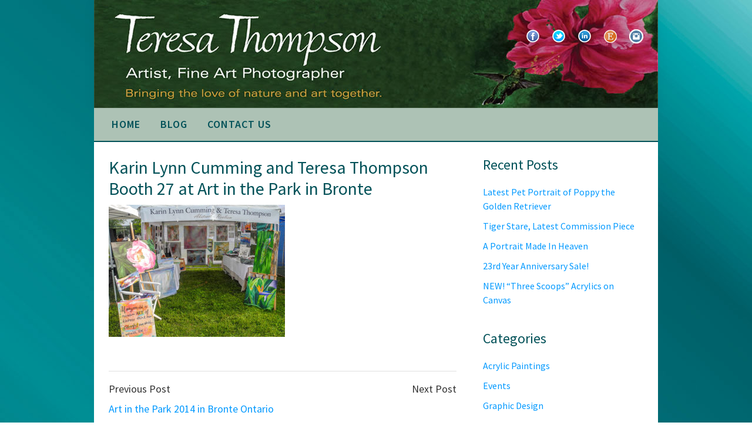

--- FILE ---
content_type: text/html; charset=UTF-8
request_url: https://www.abbeygraphics.com/art-in-the-park-2014-in-bronte-ontario/2014/08/booth-at-art-in-the-park/
body_size: 12035
content:
<!DOCTYPE html>
<html lang="en-US">
<head >
<meta charset="UTF-8" />
<meta name="viewport" content="width=device-width, initial-scale=1" />
<meta name='robots' content='index, follow, max-image-preview:large, max-snippet:-1, max-video-preview:-1' />

	<!-- This site is optimized with the Yoast SEO plugin v26.8 - https://yoast.com/product/yoast-seo-wordpress/ -->
	<title>Karin Lynn Cumming and Teresa Thompson Booth 27 at Art in the Park in Bronte | Teresa Thompson</title>
	<link rel="canonical" href="https://www.abbeygraphics.com/art-in-the-park-2014-in-bronte-ontario/2014/08/booth-at-art-in-the-park/" />
	<meta property="og:locale" content="en_US" />
	<meta property="og:type" content="article" />
	<meta property="og:title" content="Karin Lynn Cumming and Teresa Thompson Booth 27 at Art in the Park in Bronte | Teresa Thompson" />
	<meta property="og:url" content="https://www.abbeygraphics.com/art-in-the-park-2014-in-bronte-ontario/2014/08/booth-at-art-in-the-park/" />
	<meta property="og:site_name" content="Teresa Thompson" />
	<meta property="article:publisher" content="https://www.facebook.com/TeresaThompsonFineArtandPhotography" />
	<meta property="og:image" content="https://www.abbeygraphics.com/art-in-the-park-2014-in-bronte-ontario/2014/08/booth-at-art-in-the-park" />
	<meta property="og:image:width" content="800" />
	<meta property="og:image:height" content="600" />
	<meta property="og:image:type" content="image/jpeg" />
	<meta name="twitter:card" content="summary_large_image" />
	<meta name="twitter:site" content="@abbeygraphics" />
	<script type="application/ld+json" class="yoast-schema-graph">{"@context":"https://schema.org","@graph":[{"@type":"WebPage","@id":"https://www.abbeygraphics.com/art-in-the-park-2014-in-bronte-ontario/2014/08/booth-at-art-in-the-park/","url":"https://www.abbeygraphics.com/art-in-the-park-2014-in-bronte-ontario/2014/08/booth-at-art-in-the-park/","name":"Karin Lynn Cumming and Teresa Thompson Booth 27 at Art in the Park in Bronte | Teresa Thompson","isPartOf":{"@id":"https://www.abbeygraphics.com/#website"},"primaryImageOfPage":{"@id":"https://www.abbeygraphics.com/art-in-the-park-2014-in-bronte-ontario/2014/08/booth-at-art-in-the-park/#primaryimage"},"image":{"@id":"https://www.abbeygraphics.com/art-in-the-park-2014-in-bronte-ontario/2014/08/booth-at-art-in-the-park/#primaryimage"},"thumbnailUrl":"https://www.abbeygraphics.com/wp-content/uploads/2014/08/booth-at-art-in-the-park.jpg","datePublished":"2014-08-05T14:26:00+00:00","breadcrumb":{"@id":"https://www.abbeygraphics.com/art-in-the-park-2014-in-bronte-ontario/2014/08/booth-at-art-in-the-park/#breadcrumb"},"inLanguage":"en-US","potentialAction":[{"@type":"ReadAction","target":["https://www.abbeygraphics.com/art-in-the-park-2014-in-bronte-ontario/2014/08/booth-at-art-in-the-park/"]}]},{"@type":"ImageObject","inLanguage":"en-US","@id":"https://www.abbeygraphics.com/art-in-the-park-2014-in-bronte-ontario/2014/08/booth-at-art-in-the-park/#primaryimage","url":"https://www.abbeygraphics.com/wp-content/uploads/2014/08/booth-at-art-in-the-park.jpg","contentUrl":"https://www.abbeygraphics.com/wp-content/uploads/2014/08/booth-at-art-in-the-park.jpg","width":800,"height":600,"caption":"Karin Lynn Cumming and Teresa Thompson Booth 27 at Art in the Park in Bronte"},{"@type":"BreadcrumbList","@id":"https://www.abbeygraphics.com/art-in-the-park-2014-in-bronte-ontario/2014/08/booth-at-art-in-the-park/#breadcrumb","itemListElement":[{"@type":"ListItem","position":1,"name":"Home","item":"https://www.abbeygraphics.com/"},{"@type":"ListItem","position":2,"name":"Art in the Park 2014 in Bronte Ontario","item":"https://www.abbeygraphics.com/art-in-the-park-2014-in-bronte-ontario/2014/08/"},{"@type":"ListItem","position":3,"name":"Karin Lynn Cumming and Teresa Thompson Booth 27 at Art in the Park in Bronte"}]},{"@type":"WebSite","@id":"https://www.abbeygraphics.com/#website","url":"https://www.abbeygraphics.com/","name":"Teresa Thompson","description":"Artist &amp; Fine Art Photographer","publisher":{"@id":"https://www.abbeygraphics.com/#/schema/person/e9e21063ad23b3d1449b9a47636c8e09"},"potentialAction":[{"@type":"SearchAction","target":{"@type":"EntryPoint","urlTemplate":"https://www.abbeygraphics.com/?s={search_term_string}"},"query-input":{"@type":"PropertyValueSpecification","valueRequired":true,"valueName":"search_term_string"}}],"inLanguage":"en-US"},{"@type":["Person","Organization"],"@id":"https://www.abbeygraphics.com/#/schema/person/e9e21063ad23b3d1449b9a47636c8e09","name":"Teresa Thompson","image":{"@type":"ImageObject","inLanguage":"en-US","@id":"https://www.abbeygraphics.com/#/schema/person/image/","url":"https://www.abbeygraphics.com/wp-content/uploads/2022/03/teresa-thompson.jpg","contentUrl":"https://www.abbeygraphics.com/wp-content/uploads/2022/03/teresa-thompson.jpg","width":959,"height":959,"caption":"Teresa Thompson"},"logo":{"@id":"https://www.abbeygraphics.com/#/schema/person/image/"},"sameAs":["https://www.abbeygraphics.com/","https://www.facebook.com/TeresaThompsonFineArtandPhotography","https://www.instagram.com/teresa_thompson_artist/","https://www.linkedin.com/in/abbeygraphics/","https://www.pinterest.ca/teresathompsonB/","https://x.com/abbeygraphics","https://www.youtube.com/channel/UCa9wd8jxVA-fJrS5n56ERwQ"]}]}</script>
	<!-- / Yoast SEO plugin. -->


<link rel='dns-prefetch' href='//fonts.googleapis.com' />
<link rel="alternate" type="application/rss+xml" title="Teresa Thompson &raquo; Feed" href="https://www.abbeygraphics.com/feed/" />
<link rel="alternate" type="application/rss+xml" title="Teresa Thompson &raquo; Comments Feed" href="https://www.abbeygraphics.com/comments/feed/" />
<link rel="alternate" type="application/rss+xml" title="Teresa Thompson &raquo; Karin Lynn Cumming and Teresa Thompson Booth 27 at Art in the Park in Bronte Comments Feed" href="https://www.abbeygraphics.com/art-in-the-park-2014-in-bronte-ontario/2014/08/booth-at-art-in-the-park/feed/" />
<link rel="alternate" title="oEmbed (JSON)" type="application/json+oembed" href="https://www.abbeygraphics.com/wp-json/oembed/1.0/embed?url=https%3A%2F%2Fwww.abbeygraphics.com%2Fart-in-the-park-2014-in-bronte-ontario%2F2014%2F08%2Fbooth-at-art-in-the-park%2F" />
<link rel="alternate" title="oEmbed (XML)" type="text/xml+oembed" href="https://www.abbeygraphics.com/wp-json/oembed/1.0/embed?url=https%3A%2F%2Fwww.abbeygraphics.com%2Fart-in-the-park-2014-in-bronte-ontario%2F2014%2F08%2Fbooth-at-art-in-the-park%2F&#038;format=xml" />
<style id='wp-img-auto-sizes-contain-inline-css'>
img:is([sizes=auto i],[sizes^="auto," i]){contain-intrinsic-size:3000px 1500px}
/*# sourceURL=wp-img-auto-sizes-contain-inline-css */
</style>
<link rel='stylesheet' id='abbey-graphics-css' href='https://www.abbeygraphics.com/wp-content/themes/abbey-graphics/style.css?ver=1.0.1' media='all' />
<style id='abbey-graphics-inline-css'>


		a,
		.entry-title a:focus,
		.entry-title a:hover,
		.genesis-nav-menu a:focus,
		.genesis-nav-menu a:hover,
		.genesis-nav-menu .current-menu-item > a,
		.genesis-nav-menu .sub-menu .current-menu-item > a:focus,
		.genesis-nav-menu .sub-menu .current-menu-item > a:hover,
		.menu-toggle:focus,
		.menu-toggle:hover,
		.sub-menu-toggle:focus,
		.sub-menu-toggle:hover {
			color: #0099ff;
		}

		

		button:focus,
		button:hover,
		input[type="button"]:focus,
		input[type="button"]:hover,
		input[type="reset"]:focus,
		input[type="reset"]:hover,
		input[type="submit"]:focus,
		input[type="submit"]:hover,
		input[type="reset"]:focus,
		input[type="reset"]:hover,
		input[type="submit"]:focus,
		input[type="submit"]:hover,
		.site-container div.wpforms-container-full .wpforms-form input[type="submit"]:focus,
		.site-container div.wpforms-container-full .wpforms-form input[type="submit"]:hover,
		.site-container div.wpforms-container-full .wpforms-form button[type="submit"]:focus,
		.site-container div.wpforms-container-full .wpforms-form button[type="submit"]:hover,
		.button:focus,
		.button:hover {
			background-color: #dd8e33;
			color: #333333;
		}

		@media only screen and (min-width: 960px) {
			.genesis-nav-menu > .menu-highlight > a:hover,
			.genesis-nav-menu > .menu-highlight > a:focus,
			.genesis-nav-menu > .menu-highlight.current-menu-item > a {
				background-color: #dd8e33;
				color: #333333;
			}
		}
		
		.wp-custom-logo .site-container .title-area {
			max-width: 960px;
		}
		
		.wp-custom-logo .title-area,
		.wp-custom-logo .menu-toggle,
		.wp-custom-logo .nav-primary {
			float: none;
		}

		.wp-custom-logo .title-area {
			margin: 0 auto;
			text-align: center;
		}

		@media only screen and (min-width: 960px) {
			.wp-custom-logo .nav-primary {
				text-align: center;
			}

			.wp-custom-logo .nav-primary .sub-menu {
				text-align: left;
			}
		}
		
/*# sourceURL=abbey-graphics-inline-css */
</style>
<style id='wp-emoji-styles-inline-css'>

	img.wp-smiley, img.emoji {
		display: inline !important;
		border: none !important;
		box-shadow: none !important;
		height: 1em !important;
		width: 1em !important;
		margin: 0 0.07em !important;
		vertical-align: -0.1em !important;
		background: none !important;
		padding: 0 !important;
	}
/*# sourceURL=wp-emoji-styles-inline-css */
</style>
<style id='wp-block-library-inline-css'>
:root{--wp-block-synced-color:#7a00df;--wp-block-synced-color--rgb:122,0,223;--wp-bound-block-color:var(--wp-block-synced-color);--wp-editor-canvas-background:#ddd;--wp-admin-theme-color:#007cba;--wp-admin-theme-color--rgb:0,124,186;--wp-admin-theme-color-darker-10:#006ba1;--wp-admin-theme-color-darker-10--rgb:0,107,160.5;--wp-admin-theme-color-darker-20:#005a87;--wp-admin-theme-color-darker-20--rgb:0,90,135;--wp-admin-border-width-focus:2px}@media (min-resolution:192dpi){:root{--wp-admin-border-width-focus:1.5px}}.wp-element-button{cursor:pointer}:root .has-very-light-gray-background-color{background-color:#eee}:root .has-very-dark-gray-background-color{background-color:#313131}:root .has-very-light-gray-color{color:#eee}:root .has-very-dark-gray-color{color:#313131}:root .has-vivid-green-cyan-to-vivid-cyan-blue-gradient-background{background:linear-gradient(135deg,#00d084,#0693e3)}:root .has-purple-crush-gradient-background{background:linear-gradient(135deg,#34e2e4,#4721fb 50%,#ab1dfe)}:root .has-hazy-dawn-gradient-background{background:linear-gradient(135deg,#faaca8,#dad0ec)}:root .has-subdued-olive-gradient-background{background:linear-gradient(135deg,#fafae1,#67a671)}:root .has-atomic-cream-gradient-background{background:linear-gradient(135deg,#fdd79a,#004a59)}:root .has-nightshade-gradient-background{background:linear-gradient(135deg,#330968,#31cdcf)}:root .has-midnight-gradient-background{background:linear-gradient(135deg,#020381,#2874fc)}:root{--wp--preset--font-size--normal:16px;--wp--preset--font-size--huge:42px}.has-regular-font-size{font-size:1em}.has-larger-font-size{font-size:2.625em}.has-normal-font-size{font-size:var(--wp--preset--font-size--normal)}.has-huge-font-size{font-size:var(--wp--preset--font-size--huge)}.has-text-align-center{text-align:center}.has-text-align-left{text-align:left}.has-text-align-right{text-align:right}.has-fit-text{white-space:nowrap!important}#end-resizable-editor-section{display:none}.aligncenter{clear:both}.items-justified-left{justify-content:flex-start}.items-justified-center{justify-content:center}.items-justified-right{justify-content:flex-end}.items-justified-space-between{justify-content:space-between}.screen-reader-text{border:0;clip-path:inset(50%);height:1px;margin:-1px;overflow:hidden;padding:0;position:absolute;width:1px;word-wrap:normal!important}.screen-reader-text:focus{background-color:#ddd;clip-path:none;color:#444;display:block;font-size:1em;height:auto;left:5px;line-height:normal;padding:15px 23px 14px;text-decoration:none;top:5px;width:auto;z-index:100000}html :where(.has-border-color){border-style:solid}html :where([style*=border-top-color]){border-top-style:solid}html :where([style*=border-right-color]){border-right-style:solid}html :where([style*=border-bottom-color]){border-bottom-style:solid}html :where([style*=border-left-color]){border-left-style:solid}html :where([style*=border-width]){border-style:solid}html :where([style*=border-top-width]){border-top-style:solid}html :where([style*=border-right-width]){border-right-style:solid}html :where([style*=border-bottom-width]){border-bottom-style:solid}html :where([style*=border-left-width]){border-left-style:solid}html :where(img[class*=wp-image-]){height:auto;max-width:100%}:where(figure){margin:0 0 1em}html :where(.is-position-sticky){--wp-admin--admin-bar--position-offset:var(--wp-admin--admin-bar--height,0px)}@media screen and (max-width:600px){html :where(.is-position-sticky){--wp-admin--admin-bar--position-offset:0px}}

/*# sourceURL=wp-block-library-inline-css */
</style><style id='global-styles-inline-css'>
:root{--wp--preset--aspect-ratio--square: 1;--wp--preset--aspect-ratio--4-3: 4/3;--wp--preset--aspect-ratio--3-4: 3/4;--wp--preset--aspect-ratio--3-2: 3/2;--wp--preset--aspect-ratio--2-3: 2/3;--wp--preset--aspect-ratio--16-9: 16/9;--wp--preset--aspect-ratio--9-16: 9/16;--wp--preset--color--black: #000000;--wp--preset--color--cyan-bluish-gray: #abb8c3;--wp--preset--color--white: #ffffff;--wp--preset--color--pale-pink: #f78da7;--wp--preset--color--vivid-red: #cf2e2e;--wp--preset--color--luminous-vivid-orange: #ff6900;--wp--preset--color--luminous-vivid-amber: #fcb900;--wp--preset--color--light-green-cyan: #7bdcb5;--wp--preset--color--vivid-green-cyan: #00d084;--wp--preset--color--pale-cyan-blue: #8ed1fc;--wp--preset--color--vivid-cyan-blue: #0693e3;--wp--preset--color--vivid-purple: #9b51e0;--wp--preset--color--theme-primary: #0099ff;--wp--preset--color--theme-secondary: #dd8e33;--wp--preset--gradient--vivid-cyan-blue-to-vivid-purple: linear-gradient(135deg,rgb(6,147,227) 0%,rgb(155,81,224) 100%);--wp--preset--gradient--light-green-cyan-to-vivid-green-cyan: linear-gradient(135deg,rgb(122,220,180) 0%,rgb(0,208,130) 100%);--wp--preset--gradient--luminous-vivid-amber-to-luminous-vivid-orange: linear-gradient(135deg,rgb(252,185,0) 0%,rgb(255,105,0) 100%);--wp--preset--gradient--luminous-vivid-orange-to-vivid-red: linear-gradient(135deg,rgb(255,105,0) 0%,rgb(207,46,46) 100%);--wp--preset--gradient--very-light-gray-to-cyan-bluish-gray: linear-gradient(135deg,rgb(238,238,238) 0%,rgb(169,184,195) 100%);--wp--preset--gradient--cool-to-warm-spectrum: linear-gradient(135deg,rgb(74,234,220) 0%,rgb(151,120,209) 20%,rgb(207,42,186) 40%,rgb(238,44,130) 60%,rgb(251,105,98) 80%,rgb(254,248,76) 100%);--wp--preset--gradient--blush-light-purple: linear-gradient(135deg,rgb(255,206,236) 0%,rgb(152,150,240) 100%);--wp--preset--gradient--blush-bordeaux: linear-gradient(135deg,rgb(254,205,165) 0%,rgb(254,45,45) 50%,rgb(107,0,62) 100%);--wp--preset--gradient--luminous-dusk: linear-gradient(135deg,rgb(255,203,112) 0%,rgb(199,81,192) 50%,rgb(65,88,208) 100%);--wp--preset--gradient--pale-ocean: linear-gradient(135deg,rgb(255,245,203) 0%,rgb(182,227,212) 50%,rgb(51,167,181) 100%);--wp--preset--gradient--electric-grass: linear-gradient(135deg,rgb(202,248,128) 0%,rgb(113,206,126) 100%);--wp--preset--gradient--midnight: linear-gradient(135deg,rgb(2,3,129) 0%,rgb(40,116,252) 100%);--wp--preset--font-size--small: 12px;--wp--preset--font-size--medium: 20px;--wp--preset--font-size--large: 20px;--wp--preset--font-size--x-large: 42px;--wp--preset--font-size--normal: 18px;--wp--preset--font-size--larger: 24px;--wp--preset--spacing--20: 0.44rem;--wp--preset--spacing--30: 0.67rem;--wp--preset--spacing--40: 1rem;--wp--preset--spacing--50: 1.5rem;--wp--preset--spacing--60: 2.25rem;--wp--preset--spacing--70: 3.38rem;--wp--preset--spacing--80: 5.06rem;--wp--preset--shadow--natural: 6px 6px 9px rgba(0, 0, 0, 0.2);--wp--preset--shadow--deep: 12px 12px 50px rgba(0, 0, 0, 0.4);--wp--preset--shadow--sharp: 6px 6px 0px rgba(0, 0, 0, 0.2);--wp--preset--shadow--outlined: 6px 6px 0px -3px rgb(255, 255, 255), 6px 6px rgb(0, 0, 0);--wp--preset--shadow--crisp: 6px 6px 0px rgb(0, 0, 0);}:where(.is-layout-flex){gap: 0.5em;}:where(.is-layout-grid){gap: 0.5em;}body .is-layout-flex{display: flex;}.is-layout-flex{flex-wrap: wrap;align-items: center;}.is-layout-flex > :is(*, div){margin: 0;}body .is-layout-grid{display: grid;}.is-layout-grid > :is(*, div){margin: 0;}:where(.wp-block-columns.is-layout-flex){gap: 2em;}:where(.wp-block-columns.is-layout-grid){gap: 2em;}:where(.wp-block-post-template.is-layout-flex){gap: 1.25em;}:where(.wp-block-post-template.is-layout-grid){gap: 1.25em;}.has-black-color{color: var(--wp--preset--color--black) !important;}.has-cyan-bluish-gray-color{color: var(--wp--preset--color--cyan-bluish-gray) !important;}.has-white-color{color: var(--wp--preset--color--white) !important;}.has-pale-pink-color{color: var(--wp--preset--color--pale-pink) !important;}.has-vivid-red-color{color: var(--wp--preset--color--vivid-red) !important;}.has-luminous-vivid-orange-color{color: var(--wp--preset--color--luminous-vivid-orange) !important;}.has-luminous-vivid-amber-color{color: var(--wp--preset--color--luminous-vivid-amber) !important;}.has-light-green-cyan-color{color: var(--wp--preset--color--light-green-cyan) !important;}.has-vivid-green-cyan-color{color: var(--wp--preset--color--vivid-green-cyan) !important;}.has-pale-cyan-blue-color{color: var(--wp--preset--color--pale-cyan-blue) !important;}.has-vivid-cyan-blue-color{color: var(--wp--preset--color--vivid-cyan-blue) !important;}.has-vivid-purple-color{color: var(--wp--preset--color--vivid-purple) !important;}.has-black-background-color{background-color: var(--wp--preset--color--black) !important;}.has-cyan-bluish-gray-background-color{background-color: var(--wp--preset--color--cyan-bluish-gray) !important;}.has-white-background-color{background-color: var(--wp--preset--color--white) !important;}.has-pale-pink-background-color{background-color: var(--wp--preset--color--pale-pink) !important;}.has-vivid-red-background-color{background-color: var(--wp--preset--color--vivid-red) !important;}.has-luminous-vivid-orange-background-color{background-color: var(--wp--preset--color--luminous-vivid-orange) !important;}.has-luminous-vivid-amber-background-color{background-color: var(--wp--preset--color--luminous-vivid-amber) !important;}.has-light-green-cyan-background-color{background-color: var(--wp--preset--color--light-green-cyan) !important;}.has-vivid-green-cyan-background-color{background-color: var(--wp--preset--color--vivid-green-cyan) !important;}.has-pale-cyan-blue-background-color{background-color: var(--wp--preset--color--pale-cyan-blue) !important;}.has-vivid-cyan-blue-background-color{background-color: var(--wp--preset--color--vivid-cyan-blue) !important;}.has-vivid-purple-background-color{background-color: var(--wp--preset--color--vivid-purple) !important;}.has-black-border-color{border-color: var(--wp--preset--color--black) !important;}.has-cyan-bluish-gray-border-color{border-color: var(--wp--preset--color--cyan-bluish-gray) !important;}.has-white-border-color{border-color: var(--wp--preset--color--white) !important;}.has-pale-pink-border-color{border-color: var(--wp--preset--color--pale-pink) !important;}.has-vivid-red-border-color{border-color: var(--wp--preset--color--vivid-red) !important;}.has-luminous-vivid-orange-border-color{border-color: var(--wp--preset--color--luminous-vivid-orange) !important;}.has-luminous-vivid-amber-border-color{border-color: var(--wp--preset--color--luminous-vivid-amber) !important;}.has-light-green-cyan-border-color{border-color: var(--wp--preset--color--light-green-cyan) !important;}.has-vivid-green-cyan-border-color{border-color: var(--wp--preset--color--vivid-green-cyan) !important;}.has-pale-cyan-blue-border-color{border-color: var(--wp--preset--color--pale-cyan-blue) !important;}.has-vivid-cyan-blue-border-color{border-color: var(--wp--preset--color--vivid-cyan-blue) !important;}.has-vivid-purple-border-color{border-color: var(--wp--preset--color--vivid-purple) !important;}.has-vivid-cyan-blue-to-vivid-purple-gradient-background{background: var(--wp--preset--gradient--vivid-cyan-blue-to-vivid-purple) !important;}.has-light-green-cyan-to-vivid-green-cyan-gradient-background{background: var(--wp--preset--gradient--light-green-cyan-to-vivid-green-cyan) !important;}.has-luminous-vivid-amber-to-luminous-vivid-orange-gradient-background{background: var(--wp--preset--gradient--luminous-vivid-amber-to-luminous-vivid-orange) !important;}.has-luminous-vivid-orange-to-vivid-red-gradient-background{background: var(--wp--preset--gradient--luminous-vivid-orange-to-vivid-red) !important;}.has-very-light-gray-to-cyan-bluish-gray-gradient-background{background: var(--wp--preset--gradient--very-light-gray-to-cyan-bluish-gray) !important;}.has-cool-to-warm-spectrum-gradient-background{background: var(--wp--preset--gradient--cool-to-warm-spectrum) !important;}.has-blush-light-purple-gradient-background{background: var(--wp--preset--gradient--blush-light-purple) !important;}.has-blush-bordeaux-gradient-background{background: var(--wp--preset--gradient--blush-bordeaux) !important;}.has-luminous-dusk-gradient-background{background: var(--wp--preset--gradient--luminous-dusk) !important;}.has-pale-ocean-gradient-background{background: var(--wp--preset--gradient--pale-ocean) !important;}.has-electric-grass-gradient-background{background: var(--wp--preset--gradient--electric-grass) !important;}.has-midnight-gradient-background{background: var(--wp--preset--gradient--midnight) !important;}.has-small-font-size{font-size: var(--wp--preset--font-size--small) !important;}.has-medium-font-size{font-size: var(--wp--preset--font-size--medium) !important;}.has-large-font-size{font-size: var(--wp--preset--font-size--large) !important;}.has-x-large-font-size{font-size: var(--wp--preset--font-size--x-large) !important;}
/*# sourceURL=global-styles-inline-css */
</style>

<style id='classic-theme-styles-inline-css'>
/*! This file is auto-generated */
.wp-block-button__link{color:#fff;background-color:#32373c;border-radius:9999px;box-shadow:none;text-decoration:none;padding:calc(.667em + 2px) calc(1.333em + 2px);font-size:1.125em}.wp-block-file__button{background:#32373c;color:#fff;text-decoration:none}
/*# sourceURL=/wp-includes/css/classic-themes.min.css */
</style>
<link rel='stylesheet' id='abbey-graphics-fonts-css' href='https://fonts.googleapis.com/css?family=Source+Sans+Pro%3A400%2C400i%2C600%2C700&#038;display=swap&#038;ver=1.0.1' media='all' />
<link rel='stylesheet' id='dashicons-css' href='https://www.abbeygraphics.com/wp-includes/css/dashicons.min.css?ver=6.9' media='all' />
<link rel='stylesheet' id='abbey-graphics-gutenberg-css' href='https://www.abbeygraphics.com/wp-content/themes/abbey-graphics/lib/gutenberg/front-end.css?ver=1.0.1' media='all' />
<style id='abbey-graphics-gutenberg-inline-css'>
.gb-block-post-grid .gb-post-grid-items h2 a:hover {
	color: #0099ff;
}

.site-container .wp-block-button .wp-block-button__link {
	background-color: #0099ff;
}

.wp-block-button .wp-block-button__link:not(.has-background),
.wp-block-button .wp-block-button__link:not(.has-background):focus,
.wp-block-button .wp-block-button__link:not(.has-background):hover {
	color: #ffffff;
}

.site-container .wp-block-button.is-style-outline .wp-block-button__link {
	color: #0099ff;
}

.site-container .wp-block-button.is-style-outline .wp-block-button__link:focus,
.site-container .wp-block-button.is-style-outline .wp-block-button__link:hover {
	color: #23bcff;
}		.site-container .has-small-font-size {
			font-size: 12px;
		}		.site-container .has-normal-font-size {
			font-size: 18px;
		}		.site-container .has-large-font-size {
			font-size: 20px;
		}		.site-container .has-larger-font-size {
			font-size: 24px;
		}		.site-container .has-theme-primary-color,
		.site-container .wp-block-button .wp-block-button__link.has-theme-primary-color,
		.site-container .wp-block-button.is-style-outline .wp-block-button__link.has-theme-primary-color {
			color: #0099ff;
		}

		.site-container .has-theme-primary-background-color,
		.site-container .wp-block-button .wp-block-button__link.has-theme-primary-background-color,
		.site-container .wp-block-pullquote.is-style-solid-color.has-theme-primary-background-color {
			background-color: #0099ff;
		}		.site-container .has-theme-secondary-color,
		.site-container .wp-block-button .wp-block-button__link.has-theme-secondary-color,
		.site-container .wp-block-button.is-style-outline .wp-block-button__link.has-theme-secondary-color {
			color: #dd8e33;
		}

		.site-container .has-theme-secondary-background-color,
		.site-container .wp-block-button .wp-block-button__link.has-theme-secondary-background-color,
		.site-container .wp-block-pullquote.is-style-solid-color.has-theme-secondary-background-color {
			background-color: #dd8e33;
		}
/*# sourceURL=abbey-graphics-gutenberg-inline-css */
</style>
<link rel='stylesheet' id='fancybox-css' href='https://www.abbeygraphics.com/wp-content/plugins/easy-fancybox/fancybox/1.5.4/jquery.fancybox.min.css?ver=6.9' media='screen' />
<style id='fancybox-inline-css'>
#fancybox-outer{background:#fff}#fancybox-content{background:#fff;border-color:#fff;color:inherit;}#fancybox-title,#fancybox-title-float-main{color:#fff}
/*# sourceURL=fancybox-inline-css */
</style>
<link rel='stylesheet' id='heateor_sss_frontend_css-css' href='https://www.abbeygraphics.com/wp-content/plugins/sassy-social-share/public/css/sassy-social-share-public.css?ver=3.3.79' media='all' />
<style id='heateor_sss_frontend_css-inline-css'>
.heateor_sss_button_instagram span.heateor_sss_svg,a.heateor_sss_instagram span.heateor_sss_svg{background:radial-gradient(circle at 30% 107%,#fdf497 0,#fdf497 5%,#fd5949 45%,#d6249f 60%,#285aeb 90%)}.heateor_sss_horizontal_sharing .heateor_sss_svg,.heateor_sss_standard_follow_icons_container .heateor_sss_svg{color:#fff;border-width:0px;border-style:solid;border-color:transparent}.heateor_sss_horizontal_sharing .heateorSssTCBackground{color:#666}.heateor_sss_horizontal_sharing span.heateor_sss_svg:hover,.heateor_sss_standard_follow_icons_container span.heateor_sss_svg:hover{border-color:transparent;}.heateor_sss_vertical_sharing span.heateor_sss_svg,.heateor_sss_floating_follow_icons_container span.heateor_sss_svg{color:#fff;border-width:0px;border-style:solid;border-color:transparent;}.heateor_sss_vertical_sharing .heateorSssTCBackground{color:#666;}.heateor_sss_vertical_sharing span.heateor_sss_svg:hover,.heateor_sss_floating_follow_icons_container span.heateor_sss_svg:hover{border-color:transparent;}@media screen and (max-width:783px) {.heateor_sss_vertical_sharing{display:none!important}}
/*# sourceURL=heateor_sss_frontend_css-inline-css */
</style>
<script src="https://www.abbeygraphics.com/wp-includes/js/jquery/jquery.min.js?ver=3.7.1" id="jquery-core-js"></script>
<script src="https://www.abbeygraphics.com/wp-includes/js/jquery/jquery-migrate.min.js?ver=3.4.1" id="jquery-migrate-js"></script>
<link rel="https://api.w.org/" href="https://www.abbeygraphics.com/wp-json/" /><link rel="alternate" title="JSON" type="application/json" href="https://www.abbeygraphics.com/wp-json/wp/v2/media/973" /><link rel="EditURI" type="application/rsd+xml" title="RSD" href="https://www.abbeygraphics.com/xmlrpc.php?rsd" />
<meta name="generator" content="WordPress 6.9" />
<link rel='shortlink' href='https://www.abbeygraphics.com/?p=973' />
<link rel="pingback" href="https://www.abbeygraphics.com/xmlrpc.php" />
<meta name="viewport" content="width=device-width, initial-scale=1.0">
<!-- Global site tag (gtag.js) - Google Analytics -->
<script async src="https://www.googletagmanager.com/gtag/js?id=G-B0MSHD2882"></script>
<script>
  window.dataLayer = window.dataLayer || [];
  function gtag(){dataLayer.push(arguments);}
  gtag('js', new Date());

  gtag('config', 'G-B0MSHD2882');
</script>

<script language=JavaScript> var message="Function Disabled!"; function clickIE4(){ if (event.button==2){ alert(message); return false; } } function clickNS4(e){ if (document.layers||document.getElementById&&!document.all){ if (e.which==2||e.which==3){ alert(message); return false; } } } if (document.layers){ document.captureEvents(Event.MOUSEDOWN); document.onmousedown=clickNS4; } else if (document.all&&!document.getElementById){ document.onmousedown=clickIE4; } document.oncontextmenu=new Function("alert(message);return false") </script><link rel="icon" href="https://www.abbeygraphics.com/wp-content/uploads/2022/03/cropped-favicon-32x32.png" sizes="32x32" />
<link rel="icon" href="https://www.abbeygraphics.com/wp-content/uploads/2022/03/cropped-favicon-192x192.png" sizes="192x192" />
<link rel="apple-touch-icon" href="https://www.abbeygraphics.com/wp-content/uploads/2022/03/cropped-favicon-180x180.png" />
<meta name="msapplication-TileImage" content="https://www.abbeygraphics.com/wp-content/uploads/2022/03/cropped-favicon-270x270.png" />
<link rel='stylesheet' id='stlsr-css' href='https://www.abbeygraphics.com/wp-content/plugins/login-security-recaptcha/assets/css/stlsr.css?ver=1.8.3' media='all' />
</head>
<body class="attachment wp-singular attachment-template-default single single-attachment postid-973 attachmentid-973 attachment-jpeg wp-custom-logo wp-embed-responsive wp-theme-genesis wp-child-theme-abbey-graphics content-sidebar genesis-breadcrumbs-hidden genesis-footer-widgets-hidden has-no-blocks"><div class="site-container"><ul class="genesis-skip-link"><li><a href="#genesis-nav-primary" class="screen-reader-shortcut"> Skip to primary navigation</a></li><li><a href="#genesis-content" class="screen-reader-shortcut"> Skip to main content</a></li><li><a href="#genesis-sidebar-primary" class="screen-reader-shortcut"> Skip to primary sidebar</a></li></ul><header class="site-header"><div class="wrap"><div class="title-area"><a href="https://www.abbeygraphics.com/" class="custom-logo-link" rel="home"><img width="960" height="184" src="https://www.abbeygraphics.com/wp-content/uploads/2022/03/teresa-fine-art-logo.jpg" class="custom-logo" alt="teresa thompson" decoding="async" fetchpriority="high" srcset="https://www.abbeygraphics.com/wp-content/uploads/2022/03/teresa-fine-art-logo.jpg 960w, https://www.abbeygraphics.com/wp-content/uploads/2022/03/teresa-fine-art-logo-300x58.jpg 300w, https://www.abbeygraphics.com/wp-content/uploads/2022/03/teresa-fine-art-logo-800x153.jpg 800w, https://www.abbeygraphics.com/wp-content/uploads/2022/03/teresa-fine-art-logo-768x147.jpg 768w" sizes="(max-width: 960px) 100vw, 960px" /></a><p class="site-title">Teresa Thompson</p><p class="site-description">Artist &amp; Fine Art Photographer</p></div><div class="widget-area header-widget-area"><section id="custom_html-2" class="widget_text widget widget_custom_html"><div class="widget_text widget-wrap"><div class="textwidget custom-html-widget"><div class="social">
<a href="https://www.instagram.com/teresa_thompson_artist/" target="_blank"><img class="alignright" src="https://www.abbeygraphics.com/wp-content/themes/abbey-graphics/images/instagram.png" width="24" height="24" alt="Teresa @ Instagram" /></a>
<a href="http://www.teresathompsonart.etsy.com" target="_blank"><img class="alignright" src="https://www.abbeygraphics.com/wp-content/themes/abbey-graphics/images/etsy.png" width="24" height="23" alt="Abbey Graphics @ Etsy" /></a>
<a href="http://www.linkedin.com/in/abbeygraphics" target="_blank"><img class="alignright" src="https://www.abbeygraphics.com/wp-content/themes/abbey-graphics/images/linkedin.png" width="24" height="24" alt="Abbey Graphics @ LinkedIn" /></a>
<a href="http://twitter.com/abbeygraphics" target="_blank"><img class="alignright" src="https://www.abbeygraphics.com/wp-content/themes/abbey-graphics/images/twitter.png" width="24" height="24" alt="Abbey Graphics @ Twitter" /></a>
<a href="https://www.facebook.com/TeresaThompsonFineArtandPhotography" target="_blank"><img class="alignright" src="https://www.abbeygraphics.com/wp-content/themes/abbey-graphics/images/facebook.png" width="24" height="24" alt="Abbey Graphics @ Facebook" /></a>
</div></div></div></section>
</div></div></header><nav class="nav-primary" aria-label="Main" id="genesis-nav-primary"><div class="wrap"><ul id="menu-custom-navigation" class="menu genesis-nav-menu menu-primary js-superfish"><li id="menu-item-1608" class="menu-item menu-item-type-post_type menu-item-object-page menu-item-home menu-item-1608"><a href="https://www.abbeygraphics.com/"><span >Home</span></a></li>
<li id="menu-item-1609" class="menu-item menu-item-type-post_type menu-item-object-page current_page_parent menu-item-1609"><a href="https://www.abbeygraphics.com/blog/"><span >Blog</span></a></li>
<li id="menu-item-1610" class="menu-item menu-item-type-post_type menu-item-object-page menu-item-1610"><a href="https://www.abbeygraphics.com/contact-us/"><span >Contact Us</span></a></li>
</ul></div></nav><div class="site-inner"><div class="content-sidebar-wrap"><main class="content" id="genesis-content"><article class="post-973 attachment type-attachment status-inherit entry" aria-label="Karin Lynn Cumming and Teresa Thompson Booth 27 at Art in the Park in Bronte"><header class="entry-header"><h1 class="entry-title">Karin Lynn Cumming and Teresa Thompson Booth 27 at Art in the Park in Bronte</h1>
</header><div class="entry-content"><p class="attachment"><a href='https://www.abbeygraphics.com/wp-content/uploads/2014/08/booth-at-art-in-the-park.jpg'><img decoding="async" width="300" height="225" src="https://www.abbeygraphics.com/wp-content/uploads/2014/08/booth-at-art-in-the-park-300x225.jpg" class="attachment-medium size-medium" alt="Karin Lynn Cumming and Teresa Thompson Booth 27 at Art in the Park in Bronte" srcset="https://www.abbeygraphics.com/wp-content/uploads/2014/08/booth-at-art-in-the-park-300x225.jpg 300w, https://www.abbeygraphics.com/wp-content/uploads/2014/08/booth-at-art-in-the-park.jpg 800w, https://www.abbeygraphics.com/wp-content/uploads/2014/08/booth-at-art-in-the-park-768x576.jpg 768w, https://www.abbeygraphics.com/wp-content/uploads/2014/08/booth-at-art-in-the-park-702x526.jpg 702w" sizes="(max-width: 300px) 100vw, 300px" /></a></p>
</div><footer class="entry-footer"></footer></article><h2 class="screen-reader-text">Reader Interactions</h2>    <div class="post-nav">
    <div class="prev-post-nav">
    <span class="prev">Previous Post</span> <a href="https://www.abbeygraphics.com/art-in-the-park-2014-in-bronte-ontario/2014/08/" rel="prev">Art in the Park 2014 in Bronte Ontario</a>    </div>
    <div class="next-post-nav">
    <span class="next">Next Post</span>     </div>
    
    </div>
	<div id="respond" class="comment-respond">
		<h3 id="reply-title" class="comment-reply-title">Leave a Reply <small><a rel="nofollow" id="cancel-comment-reply-link" href="/art-in-the-park-2014-in-bronte-ontario/2014/08/booth-at-art-in-the-park/#respond" style="display:none;">Cancel reply</a></small></h3><form action="https://www.abbeygraphics.com/wp-comments-post.php" method="post" id="commentform" class="comment-form"><p class="comment-notes"><span id="email-notes">Your email address will not be published.</span> <span class="required-field-message">Required fields are marked <span class="required">*</span></span></p><p class="comment-form-comment"><label for="comment">Comment <span class="required">*</span></label> <textarea id="comment" name="comment" cols="45" rows="8" maxlength="65525" required></textarea></p><p class="comment-form-author"><label for="author">Name <span class="required">*</span></label> <input id="author" name="author" type="text" value="" size="30" maxlength="245" autocomplete="name" required /></p>
<p class="comment-form-email"><label for="email">Email <span class="required">*</span></label> <input id="email" name="email" type="email" value="" size="30" maxlength="100" aria-describedby="email-notes" autocomplete="email" required /></p>
<p class="comment-form-url"><label for="url">Website</label> <input id="url" name="url" type="url" value="" size="30" maxlength="200" autocomplete="url" /></p>
		<div id="stls-grecaptcha2-comment" class="stls-grecaptcha2" data-action="comment"></div>
		<p class="form-submit"><input name="submit" type="submit" id="submit" class="submit" value="Post Comment" /> <input type='hidden' name='comment_post_ID' value='973' id='comment_post_ID' />
<input type='hidden' name='comment_parent' id='comment_parent' value='0' />
</p><p style="display: none;"><input type="hidden" id="akismet_comment_nonce" name="akismet_comment_nonce" value="fec0daa45e" /></p><p style="display: none !important;" class="akismet-fields-container" data-prefix="ak_"><label>&#916;<textarea name="ak_hp_textarea" cols="45" rows="8" maxlength="100"></textarea></label><input type="hidden" id="ak_js_1" name="ak_js" value="107"/><script>document.getElementById( "ak_js_1" ).setAttribute( "value", ( new Date() ).getTime() );</script></p></form>	</div><!-- #respond -->
	</main><aside class="sidebar sidebar-primary widget-area" role="complementary" aria-label="Primary Sidebar" id="genesis-sidebar-primary"><h2 class="genesis-sidebar-title screen-reader-text">Primary Sidebar</h2>
		<section id="recent-posts-3" class="widget widget_recent_entries"><div class="widget-wrap">
		<h3 class="widgettitle widget-title">Recent Posts</h3>
<nav aria-label="Recent Posts">
		<ul>
											<li>
					<a href="https://www.abbeygraphics.com/latest-pet-portrait-of-poppy-the-golden-retriever/2026/01/">Latest Pet Portrait of Poppy the Golden Retriever</a>
									</li>
											<li>
					<a href="https://www.abbeygraphics.com/tiger-stare-latest-commission-piece/2024/03/">Tiger Stare, Latest Commission Piece</a>
									</li>
											<li>
					<a href="https://www.abbeygraphics.com/a-portrait-made-in-heaven/2024/03/">A Portrait Made In Heaven</a>
									</li>
											<li>
					<a href="https://www.abbeygraphics.com/1705-2/2024/01/">23rd Year Anniversary Sale!</a>
									</li>
											<li>
					<a href="https://www.abbeygraphics.com/new-three-scoops-acrylics-on-canvas/2022/07/">NEW! &#8220;Three Scoops&#8221; Acrylics on Canvas</a>
									</li>
					</ul>

		</nav></div></section>
<section id="categories-3" class="widget widget_categories"><div class="widget-wrap"><h3 class="widgettitle widget-title">Categories</h3>
<nav aria-label="Categories">
			<ul>
					<li class="cat-item cat-item-30"><a href="https://www.abbeygraphics.com/acrylic-paintings/">Acrylic Paintings</a>
</li>
	<li class="cat-item cat-item-76"><a href="https://www.abbeygraphics.com/events/">Events</a>
</li>
	<li class="cat-item cat-item-3"><a href="https://www.abbeygraphics.com/graphic-design/">Graphic Design</a>
</li>
	<li class="cat-item cat-item-7"><a href="https://www.abbeygraphics.com/illustrations/">Illustrations</a>
</li>
	<li class="cat-item cat-item-4"><a href="https://www.abbeygraphics.com/pastel-portraits/">Pastel Portraits</a>
</li>
	<li class="cat-item cat-item-246"><a href="https://www.abbeygraphics.com/pet-portraits/">Pet Portraits</a>
</li>
	<li class="cat-item cat-item-5"><a href="https://www.abbeygraphics.com/photography/">Photography</a>
</li>
	<li class="cat-item cat-item-1"><a href="https://www.abbeygraphics.com/teresa-musings/">Teresa&#039;s Musings</a>
</li>
			</ul>

			</nav></div></section>
</aside></div></div><footer class="site-footer"><div class="wrap"><p><div class="creds">&#x000A9;&nbsp;2026 Copyright  Teresa Thompson  ·  <a href="https://www.abbeygraphics.com/privacy-policy/">Privacy Policy</a></div></p></div></footer></div><script type="speculationrules">
{"prefetch":[{"source":"document","where":{"and":[{"href_matches":"/*"},{"not":{"href_matches":["/wp-*.php","/wp-admin/*","/wp-content/uploads/*","/wp-content/*","/wp-content/plugins/*","/wp-content/themes/abbey-graphics/*","/wp-content/themes/genesis/*","/*\\?(.+)"]}},{"not":{"selector_matches":"a[rel~=\"nofollow\"]"}},{"not":{"selector_matches":".no-prefetch, .no-prefetch a"}}]},"eagerness":"conservative"}]}
</script>
<script src="https://www.abbeygraphics.com/wp-includes/js/comment-reply.min.js?ver=6.9" id="comment-reply-js" async data-wp-strategy="async" fetchpriority="low"></script>
<script src="https://www.abbeygraphics.com/wp-includes/js/hoverIntent.min.js?ver=1.10.2" id="hoverIntent-js"></script>
<script src="https://www.abbeygraphics.com/wp-content/themes/genesis/lib/js/menu/superfish.min.js?ver=1.7.10" id="superfish-js"></script>
<script src="https://www.abbeygraphics.com/wp-content/themes/genesis/lib/js/menu/superfish.args.min.js?ver=3.3.5" id="superfish-args-js"></script>
<script src="https://www.abbeygraphics.com/wp-content/themes/genesis/lib/js/skip-links.min.js?ver=3.3.5" id="skip-links-js"></script>
<script src="https://www.abbeygraphics.com/wp-content/plugins/easy-fancybox/vendor/purify.min.js?ver=6.9" id="fancybox-purify-js"></script>
<script id="jquery-fancybox-js-extra">
var efb_i18n = {"close":"Close","next":"Next","prev":"Previous","startSlideshow":"Start slideshow","toggleSize":"Toggle size"};
//# sourceURL=jquery-fancybox-js-extra
</script>
<script src="https://www.abbeygraphics.com/wp-content/plugins/easy-fancybox/fancybox/1.5.4/jquery.fancybox.min.js?ver=6.9" id="jquery-fancybox-js"></script>
<script id="jquery-fancybox-js-after">
var fb_timeout, fb_opts={'autoScale':true,'showCloseButton':true,'width':560,'height':340,'margin':20,'pixelRatio':'false','padding':10,'centerOnScroll':true,'enableEscapeButton':true,'overlayShow':true,'hideOnOverlayClick':true,'overlayColor':'#777','overlayOpacity':0.7,'minViewportWidth':320,'minVpHeight':320,'disableCoreLightbox':'true','enableBlockControls':'true','fancybox_openBlockControls':'true' };
if(typeof easy_fancybox_handler==='undefined'){
var easy_fancybox_handler=function(){
jQuery([".nolightbox","a.wp-block-file__button","a.pin-it-button","a[href*='pinterest.com\/pin\/create']","a[href*='facebook.com\/share']","a[href*='twitter.com\/share']"].join(',')).addClass('nofancybox');
jQuery('a.fancybox-close').on('click',function(e){e.preventDefault();jQuery.fancybox.close()});
/* IMG */
						var unlinkedImageBlocks=jQuery(".wp-block-image > img:not(.nofancybox,figure.nofancybox>img)");
						unlinkedImageBlocks.wrap(function() {
							var href = jQuery( this ).attr( "src" );
							return "<a href='" + href + "'></a>";
						});
var fb_IMG_select=jQuery('a[href*=".jpg" i]:not(.nofancybox,li.nofancybox>a,figure.nofancybox>a),area[href*=".jpg" i]:not(.nofancybox),a[href*=".gif" i]:not(.nofancybox,li.nofancybox>a,figure.nofancybox>a),area[href*=".gif" i]:not(.nofancybox),a[href*=".png" i]:not(.nofancybox,li.nofancybox>a,figure.nofancybox>a),area[href*=".png" i]:not(.nofancybox)');
fb_IMG_select.addClass('fancybox image').attr('rel','gallery');
jQuery('a.fancybox,area.fancybox,.fancybox>a').each(function(){jQuery(this).fancybox(jQuery.extend(true,{},fb_opts,{'transition':'elastic','transitionIn':'none','easingIn':'easeOutBack','transitionOut':'none','easingOut':'easeInBack','opacity':false,'hideOnContentClick':false,'titleShow':true,'titleFromAlt':true,'showNavArrows':true,'enableKeyboardNav':true,'cyclic':false,'mouseWheel':'true','changeSpeed':250}))});
};};
jQuery(easy_fancybox_handler);jQuery(document).on('post-load',easy_fancybox_handler);

//# sourceURL=jquery-fancybox-js-after
</script>
<script src="https://www.abbeygraphics.com/wp-content/plugins/easy-fancybox/vendor/jquery.mousewheel.min.js?ver=3.1.13" id="jquery-mousewheel-js"></script>
<script id="heateor_sss_sharing_js-js-before">
function heateorSssLoadEvent(e) {var t=window.onload;if (typeof window.onload!="function") {window.onload=e}else{window.onload=function() {t();e()}}};	var heateorSssSharingAjaxUrl = 'https://www.abbeygraphics.com/wp-admin/admin-ajax.php', heateorSssCloseIconPath = 'https://www.abbeygraphics.com/wp-content/plugins/sassy-social-share/public/../images/close.png', heateorSssPluginIconPath = 'https://www.abbeygraphics.com/wp-content/plugins/sassy-social-share/public/../images/logo.png', heateorSssHorizontalSharingCountEnable = 0, heateorSssVerticalSharingCountEnable = 0, heateorSssSharingOffset = -10; var heateorSssMobileStickySharingEnabled = 0;var heateorSssCopyLinkMessage = "Link copied.";var heateorSssUrlCountFetched = [], heateorSssSharesText = 'Shares', heateorSssShareText = 'Share';function heateorSssPopup(e) {window.open(e,"popUpWindow","height=400,width=600,left=400,top=100,resizable,scrollbars,toolbar=0,personalbar=0,menubar=no,location=no,directories=no,status")}
//# sourceURL=heateor_sss_sharing_js-js-before
</script>
<script src="https://www.abbeygraphics.com/wp-content/plugins/sassy-social-share/public/js/sassy-social-share-public.js?ver=3.3.79" id="heateor_sss_sharing_js-js"></script>
<script id="abbey-graphics-responsive-menu-js-extra">
var genesis_responsive_menu = {"mainMenu":"Menu","menuIconClass":"dashicons-before dashicons-menu","subMenu":"Submenu","subMenuIconClass":"dashicons-before dashicons-arrow-down-alt2","menuClasses":{"others":[".nav-primary"]}};
//# sourceURL=abbey-graphics-responsive-menu-js-extra
</script>
<script src="https://www.abbeygraphics.com/wp-content/themes/genesis/lib/js/menu/responsive-menus.min.js?ver=1.1.3" id="abbey-graphics-responsive-menu-js"></script>
<script id="recaptcha-api-v2-js-extra">
var stgrecaptcha2 = [];
//# sourceURL=recaptcha-api-v2-js-extra
</script>
<script id="recaptcha-api-v2-js-before">
if('function' !== typeof lsrecaptcha2) {
			function lsrecaptcha2() {
				[].forEach.call(document.querySelectorAll('.stls-grecaptcha2'), function(el) {
					const action = el.getAttribute('data-action');
					stgrecaptcha2[action] = grecaptcha.render(
						el,
						{
							'sitekey': '6LeS1fAeAAAAAC0jvjYxP4sPzPv6STXryUn40GuT',
							'theme': 'light'
						}
					);
				});
			}
		}
//# sourceURL=recaptcha-api-v2-js-before
</script>
<script async defer src="https://www.google.com/recaptcha/api.js?onload=lsrecaptcha2" id="recaptcha-api-v2-js"></script>
<script defer src="https://www.abbeygraphics.com/wp-content/plugins/akismet/_inc/akismet-frontend.js?ver=1763000191" id="akismet-frontend-js"></script>
<script id="wp-emoji-settings" type="application/json">
{"baseUrl":"https://s.w.org/images/core/emoji/17.0.2/72x72/","ext":".png","svgUrl":"https://s.w.org/images/core/emoji/17.0.2/svg/","svgExt":".svg","source":{"concatemoji":"https://www.abbeygraphics.com/wp-includes/js/wp-emoji-release.min.js?ver=6.9"}}
</script>
<script type="module">
/*! This file is auto-generated */
const a=JSON.parse(document.getElementById("wp-emoji-settings").textContent),o=(window._wpemojiSettings=a,"wpEmojiSettingsSupports"),s=["flag","emoji"];function i(e){try{var t={supportTests:e,timestamp:(new Date).valueOf()};sessionStorage.setItem(o,JSON.stringify(t))}catch(e){}}function c(e,t,n){e.clearRect(0,0,e.canvas.width,e.canvas.height),e.fillText(t,0,0);t=new Uint32Array(e.getImageData(0,0,e.canvas.width,e.canvas.height).data);e.clearRect(0,0,e.canvas.width,e.canvas.height),e.fillText(n,0,0);const a=new Uint32Array(e.getImageData(0,0,e.canvas.width,e.canvas.height).data);return t.every((e,t)=>e===a[t])}function p(e,t){e.clearRect(0,0,e.canvas.width,e.canvas.height),e.fillText(t,0,0);var n=e.getImageData(16,16,1,1);for(let e=0;e<n.data.length;e++)if(0!==n.data[e])return!1;return!0}function u(e,t,n,a){switch(t){case"flag":return n(e,"\ud83c\udff3\ufe0f\u200d\u26a7\ufe0f","\ud83c\udff3\ufe0f\u200b\u26a7\ufe0f")?!1:!n(e,"\ud83c\udde8\ud83c\uddf6","\ud83c\udde8\u200b\ud83c\uddf6")&&!n(e,"\ud83c\udff4\udb40\udc67\udb40\udc62\udb40\udc65\udb40\udc6e\udb40\udc67\udb40\udc7f","\ud83c\udff4\u200b\udb40\udc67\u200b\udb40\udc62\u200b\udb40\udc65\u200b\udb40\udc6e\u200b\udb40\udc67\u200b\udb40\udc7f");case"emoji":return!a(e,"\ud83e\u1fac8")}return!1}function f(e,t,n,a){let r;const o=(r="undefined"!=typeof WorkerGlobalScope&&self instanceof WorkerGlobalScope?new OffscreenCanvas(300,150):document.createElement("canvas")).getContext("2d",{willReadFrequently:!0}),s=(o.textBaseline="top",o.font="600 32px Arial",{});return e.forEach(e=>{s[e]=t(o,e,n,a)}),s}function r(e){var t=document.createElement("script");t.src=e,t.defer=!0,document.head.appendChild(t)}a.supports={everything:!0,everythingExceptFlag:!0},new Promise(t=>{let n=function(){try{var e=JSON.parse(sessionStorage.getItem(o));if("object"==typeof e&&"number"==typeof e.timestamp&&(new Date).valueOf()<e.timestamp+604800&&"object"==typeof e.supportTests)return e.supportTests}catch(e){}return null}();if(!n){if("undefined"!=typeof Worker&&"undefined"!=typeof OffscreenCanvas&&"undefined"!=typeof URL&&URL.createObjectURL&&"undefined"!=typeof Blob)try{var e="postMessage("+f.toString()+"("+[JSON.stringify(s),u.toString(),c.toString(),p.toString()].join(",")+"));",a=new Blob([e],{type:"text/javascript"});const r=new Worker(URL.createObjectURL(a),{name:"wpTestEmojiSupports"});return void(r.onmessage=e=>{i(n=e.data),r.terminate(),t(n)})}catch(e){}i(n=f(s,u,c,p))}t(n)}).then(e=>{for(const n in e)a.supports[n]=e[n],a.supports.everything=a.supports.everything&&a.supports[n],"flag"!==n&&(a.supports.everythingExceptFlag=a.supports.everythingExceptFlag&&a.supports[n]);var t;a.supports.everythingExceptFlag=a.supports.everythingExceptFlag&&!a.supports.flag,a.supports.everything||((t=a.source||{}).concatemoji?r(t.concatemoji):t.wpemoji&&t.twemoji&&(r(t.twemoji),r(t.wpemoji)))});
//# sourceURL=https://www.abbeygraphics.com/wp-includes/js/wp-emoji-loader.min.js
</script>
</body></html>


--- FILE ---
content_type: text/html; charset=utf-8
request_url: https://www.google.com/recaptcha/api2/anchor?ar=1&k=6LeS1fAeAAAAAC0jvjYxP4sPzPv6STXryUn40GuT&co=aHR0cHM6Ly93d3cuYWJiZXlncmFwaGljcy5jb206NDQz&hl=en&v=N67nZn4AqZkNcbeMu4prBgzg&theme=light&size=normal&sa=comment&anchor-ms=20000&execute-ms=30000&cb=n3wkh98hf96b
body_size: 49496
content:
<!DOCTYPE HTML><html dir="ltr" lang="en"><head><meta http-equiv="Content-Type" content="text/html; charset=UTF-8">
<meta http-equiv="X-UA-Compatible" content="IE=edge">
<title>reCAPTCHA</title>
<style type="text/css">
/* cyrillic-ext */
@font-face {
  font-family: 'Roboto';
  font-style: normal;
  font-weight: 400;
  font-stretch: 100%;
  src: url(//fonts.gstatic.com/s/roboto/v48/KFO7CnqEu92Fr1ME7kSn66aGLdTylUAMa3GUBHMdazTgWw.woff2) format('woff2');
  unicode-range: U+0460-052F, U+1C80-1C8A, U+20B4, U+2DE0-2DFF, U+A640-A69F, U+FE2E-FE2F;
}
/* cyrillic */
@font-face {
  font-family: 'Roboto';
  font-style: normal;
  font-weight: 400;
  font-stretch: 100%;
  src: url(//fonts.gstatic.com/s/roboto/v48/KFO7CnqEu92Fr1ME7kSn66aGLdTylUAMa3iUBHMdazTgWw.woff2) format('woff2');
  unicode-range: U+0301, U+0400-045F, U+0490-0491, U+04B0-04B1, U+2116;
}
/* greek-ext */
@font-face {
  font-family: 'Roboto';
  font-style: normal;
  font-weight: 400;
  font-stretch: 100%;
  src: url(//fonts.gstatic.com/s/roboto/v48/KFO7CnqEu92Fr1ME7kSn66aGLdTylUAMa3CUBHMdazTgWw.woff2) format('woff2');
  unicode-range: U+1F00-1FFF;
}
/* greek */
@font-face {
  font-family: 'Roboto';
  font-style: normal;
  font-weight: 400;
  font-stretch: 100%;
  src: url(//fonts.gstatic.com/s/roboto/v48/KFO7CnqEu92Fr1ME7kSn66aGLdTylUAMa3-UBHMdazTgWw.woff2) format('woff2');
  unicode-range: U+0370-0377, U+037A-037F, U+0384-038A, U+038C, U+038E-03A1, U+03A3-03FF;
}
/* math */
@font-face {
  font-family: 'Roboto';
  font-style: normal;
  font-weight: 400;
  font-stretch: 100%;
  src: url(//fonts.gstatic.com/s/roboto/v48/KFO7CnqEu92Fr1ME7kSn66aGLdTylUAMawCUBHMdazTgWw.woff2) format('woff2');
  unicode-range: U+0302-0303, U+0305, U+0307-0308, U+0310, U+0312, U+0315, U+031A, U+0326-0327, U+032C, U+032F-0330, U+0332-0333, U+0338, U+033A, U+0346, U+034D, U+0391-03A1, U+03A3-03A9, U+03B1-03C9, U+03D1, U+03D5-03D6, U+03F0-03F1, U+03F4-03F5, U+2016-2017, U+2034-2038, U+203C, U+2040, U+2043, U+2047, U+2050, U+2057, U+205F, U+2070-2071, U+2074-208E, U+2090-209C, U+20D0-20DC, U+20E1, U+20E5-20EF, U+2100-2112, U+2114-2115, U+2117-2121, U+2123-214F, U+2190, U+2192, U+2194-21AE, U+21B0-21E5, U+21F1-21F2, U+21F4-2211, U+2213-2214, U+2216-22FF, U+2308-230B, U+2310, U+2319, U+231C-2321, U+2336-237A, U+237C, U+2395, U+239B-23B7, U+23D0, U+23DC-23E1, U+2474-2475, U+25AF, U+25B3, U+25B7, U+25BD, U+25C1, U+25CA, U+25CC, U+25FB, U+266D-266F, U+27C0-27FF, U+2900-2AFF, U+2B0E-2B11, U+2B30-2B4C, U+2BFE, U+3030, U+FF5B, U+FF5D, U+1D400-1D7FF, U+1EE00-1EEFF;
}
/* symbols */
@font-face {
  font-family: 'Roboto';
  font-style: normal;
  font-weight: 400;
  font-stretch: 100%;
  src: url(//fonts.gstatic.com/s/roboto/v48/KFO7CnqEu92Fr1ME7kSn66aGLdTylUAMaxKUBHMdazTgWw.woff2) format('woff2');
  unicode-range: U+0001-000C, U+000E-001F, U+007F-009F, U+20DD-20E0, U+20E2-20E4, U+2150-218F, U+2190, U+2192, U+2194-2199, U+21AF, U+21E6-21F0, U+21F3, U+2218-2219, U+2299, U+22C4-22C6, U+2300-243F, U+2440-244A, U+2460-24FF, U+25A0-27BF, U+2800-28FF, U+2921-2922, U+2981, U+29BF, U+29EB, U+2B00-2BFF, U+4DC0-4DFF, U+FFF9-FFFB, U+10140-1018E, U+10190-1019C, U+101A0, U+101D0-101FD, U+102E0-102FB, U+10E60-10E7E, U+1D2C0-1D2D3, U+1D2E0-1D37F, U+1F000-1F0FF, U+1F100-1F1AD, U+1F1E6-1F1FF, U+1F30D-1F30F, U+1F315, U+1F31C, U+1F31E, U+1F320-1F32C, U+1F336, U+1F378, U+1F37D, U+1F382, U+1F393-1F39F, U+1F3A7-1F3A8, U+1F3AC-1F3AF, U+1F3C2, U+1F3C4-1F3C6, U+1F3CA-1F3CE, U+1F3D4-1F3E0, U+1F3ED, U+1F3F1-1F3F3, U+1F3F5-1F3F7, U+1F408, U+1F415, U+1F41F, U+1F426, U+1F43F, U+1F441-1F442, U+1F444, U+1F446-1F449, U+1F44C-1F44E, U+1F453, U+1F46A, U+1F47D, U+1F4A3, U+1F4B0, U+1F4B3, U+1F4B9, U+1F4BB, U+1F4BF, U+1F4C8-1F4CB, U+1F4D6, U+1F4DA, U+1F4DF, U+1F4E3-1F4E6, U+1F4EA-1F4ED, U+1F4F7, U+1F4F9-1F4FB, U+1F4FD-1F4FE, U+1F503, U+1F507-1F50B, U+1F50D, U+1F512-1F513, U+1F53E-1F54A, U+1F54F-1F5FA, U+1F610, U+1F650-1F67F, U+1F687, U+1F68D, U+1F691, U+1F694, U+1F698, U+1F6AD, U+1F6B2, U+1F6B9-1F6BA, U+1F6BC, U+1F6C6-1F6CF, U+1F6D3-1F6D7, U+1F6E0-1F6EA, U+1F6F0-1F6F3, U+1F6F7-1F6FC, U+1F700-1F7FF, U+1F800-1F80B, U+1F810-1F847, U+1F850-1F859, U+1F860-1F887, U+1F890-1F8AD, U+1F8B0-1F8BB, U+1F8C0-1F8C1, U+1F900-1F90B, U+1F93B, U+1F946, U+1F984, U+1F996, U+1F9E9, U+1FA00-1FA6F, U+1FA70-1FA7C, U+1FA80-1FA89, U+1FA8F-1FAC6, U+1FACE-1FADC, U+1FADF-1FAE9, U+1FAF0-1FAF8, U+1FB00-1FBFF;
}
/* vietnamese */
@font-face {
  font-family: 'Roboto';
  font-style: normal;
  font-weight: 400;
  font-stretch: 100%;
  src: url(//fonts.gstatic.com/s/roboto/v48/KFO7CnqEu92Fr1ME7kSn66aGLdTylUAMa3OUBHMdazTgWw.woff2) format('woff2');
  unicode-range: U+0102-0103, U+0110-0111, U+0128-0129, U+0168-0169, U+01A0-01A1, U+01AF-01B0, U+0300-0301, U+0303-0304, U+0308-0309, U+0323, U+0329, U+1EA0-1EF9, U+20AB;
}
/* latin-ext */
@font-face {
  font-family: 'Roboto';
  font-style: normal;
  font-weight: 400;
  font-stretch: 100%;
  src: url(//fonts.gstatic.com/s/roboto/v48/KFO7CnqEu92Fr1ME7kSn66aGLdTylUAMa3KUBHMdazTgWw.woff2) format('woff2');
  unicode-range: U+0100-02BA, U+02BD-02C5, U+02C7-02CC, U+02CE-02D7, U+02DD-02FF, U+0304, U+0308, U+0329, U+1D00-1DBF, U+1E00-1E9F, U+1EF2-1EFF, U+2020, U+20A0-20AB, U+20AD-20C0, U+2113, U+2C60-2C7F, U+A720-A7FF;
}
/* latin */
@font-face {
  font-family: 'Roboto';
  font-style: normal;
  font-weight: 400;
  font-stretch: 100%;
  src: url(//fonts.gstatic.com/s/roboto/v48/KFO7CnqEu92Fr1ME7kSn66aGLdTylUAMa3yUBHMdazQ.woff2) format('woff2');
  unicode-range: U+0000-00FF, U+0131, U+0152-0153, U+02BB-02BC, U+02C6, U+02DA, U+02DC, U+0304, U+0308, U+0329, U+2000-206F, U+20AC, U+2122, U+2191, U+2193, U+2212, U+2215, U+FEFF, U+FFFD;
}
/* cyrillic-ext */
@font-face {
  font-family: 'Roboto';
  font-style: normal;
  font-weight: 500;
  font-stretch: 100%;
  src: url(//fonts.gstatic.com/s/roboto/v48/KFO7CnqEu92Fr1ME7kSn66aGLdTylUAMa3GUBHMdazTgWw.woff2) format('woff2');
  unicode-range: U+0460-052F, U+1C80-1C8A, U+20B4, U+2DE0-2DFF, U+A640-A69F, U+FE2E-FE2F;
}
/* cyrillic */
@font-face {
  font-family: 'Roboto';
  font-style: normal;
  font-weight: 500;
  font-stretch: 100%;
  src: url(//fonts.gstatic.com/s/roboto/v48/KFO7CnqEu92Fr1ME7kSn66aGLdTylUAMa3iUBHMdazTgWw.woff2) format('woff2');
  unicode-range: U+0301, U+0400-045F, U+0490-0491, U+04B0-04B1, U+2116;
}
/* greek-ext */
@font-face {
  font-family: 'Roboto';
  font-style: normal;
  font-weight: 500;
  font-stretch: 100%;
  src: url(//fonts.gstatic.com/s/roboto/v48/KFO7CnqEu92Fr1ME7kSn66aGLdTylUAMa3CUBHMdazTgWw.woff2) format('woff2');
  unicode-range: U+1F00-1FFF;
}
/* greek */
@font-face {
  font-family: 'Roboto';
  font-style: normal;
  font-weight: 500;
  font-stretch: 100%;
  src: url(//fonts.gstatic.com/s/roboto/v48/KFO7CnqEu92Fr1ME7kSn66aGLdTylUAMa3-UBHMdazTgWw.woff2) format('woff2');
  unicode-range: U+0370-0377, U+037A-037F, U+0384-038A, U+038C, U+038E-03A1, U+03A3-03FF;
}
/* math */
@font-face {
  font-family: 'Roboto';
  font-style: normal;
  font-weight: 500;
  font-stretch: 100%;
  src: url(//fonts.gstatic.com/s/roboto/v48/KFO7CnqEu92Fr1ME7kSn66aGLdTylUAMawCUBHMdazTgWw.woff2) format('woff2');
  unicode-range: U+0302-0303, U+0305, U+0307-0308, U+0310, U+0312, U+0315, U+031A, U+0326-0327, U+032C, U+032F-0330, U+0332-0333, U+0338, U+033A, U+0346, U+034D, U+0391-03A1, U+03A3-03A9, U+03B1-03C9, U+03D1, U+03D5-03D6, U+03F0-03F1, U+03F4-03F5, U+2016-2017, U+2034-2038, U+203C, U+2040, U+2043, U+2047, U+2050, U+2057, U+205F, U+2070-2071, U+2074-208E, U+2090-209C, U+20D0-20DC, U+20E1, U+20E5-20EF, U+2100-2112, U+2114-2115, U+2117-2121, U+2123-214F, U+2190, U+2192, U+2194-21AE, U+21B0-21E5, U+21F1-21F2, U+21F4-2211, U+2213-2214, U+2216-22FF, U+2308-230B, U+2310, U+2319, U+231C-2321, U+2336-237A, U+237C, U+2395, U+239B-23B7, U+23D0, U+23DC-23E1, U+2474-2475, U+25AF, U+25B3, U+25B7, U+25BD, U+25C1, U+25CA, U+25CC, U+25FB, U+266D-266F, U+27C0-27FF, U+2900-2AFF, U+2B0E-2B11, U+2B30-2B4C, U+2BFE, U+3030, U+FF5B, U+FF5D, U+1D400-1D7FF, U+1EE00-1EEFF;
}
/* symbols */
@font-face {
  font-family: 'Roboto';
  font-style: normal;
  font-weight: 500;
  font-stretch: 100%;
  src: url(//fonts.gstatic.com/s/roboto/v48/KFO7CnqEu92Fr1ME7kSn66aGLdTylUAMaxKUBHMdazTgWw.woff2) format('woff2');
  unicode-range: U+0001-000C, U+000E-001F, U+007F-009F, U+20DD-20E0, U+20E2-20E4, U+2150-218F, U+2190, U+2192, U+2194-2199, U+21AF, U+21E6-21F0, U+21F3, U+2218-2219, U+2299, U+22C4-22C6, U+2300-243F, U+2440-244A, U+2460-24FF, U+25A0-27BF, U+2800-28FF, U+2921-2922, U+2981, U+29BF, U+29EB, U+2B00-2BFF, U+4DC0-4DFF, U+FFF9-FFFB, U+10140-1018E, U+10190-1019C, U+101A0, U+101D0-101FD, U+102E0-102FB, U+10E60-10E7E, U+1D2C0-1D2D3, U+1D2E0-1D37F, U+1F000-1F0FF, U+1F100-1F1AD, U+1F1E6-1F1FF, U+1F30D-1F30F, U+1F315, U+1F31C, U+1F31E, U+1F320-1F32C, U+1F336, U+1F378, U+1F37D, U+1F382, U+1F393-1F39F, U+1F3A7-1F3A8, U+1F3AC-1F3AF, U+1F3C2, U+1F3C4-1F3C6, U+1F3CA-1F3CE, U+1F3D4-1F3E0, U+1F3ED, U+1F3F1-1F3F3, U+1F3F5-1F3F7, U+1F408, U+1F415, U+1F41F, U+1F426, U+1F43F, U+1F441-1F442, U+1F444, U+1F446-1F449, U+1F44C-1F44E, U+1F453, U+1F46A, U+1F47D, U+1F4A3, U+1F4B0, U+1F4B3, U+1F4B9, U+1F4BB, U+1F4BF, U+1F4C8-1F4CB, U+1F4D6, U+1F4DA, U+1F4DF, U+1F4E3-1F4E6, U+1F4EA-1F4ED, U+1F4F7, U+1F4F9-1F4FB, U+1F4FD-1F4FE, U+1F503, U+1F507-1F50B, U+1F50D, U+1F512-1F513, U+1F53E-1F54A, U+1F54F-1F5FA, U+1F610, U+1F650-1F67F, U+1F687, U+1F68D, U+1F691, U+1F694, U+1F698, U+1F6AD, U+1F6B2, U+1F6B9-1F6BA, U+1F6BC, U+1F6C6-1F6CF, U+1F6D3-1F6D7, U+1F6E0-1F6EA, U+1F6F0-1F6F3, U+1F6F7-1F6FC, U+1F700-1F7FF, U+1F800-1F80B, U+1F810-1F847, U+1F850-1F859, U+1F860-1F887, U+1F890-1F8AD, U+1F8B0-1F8BB, U+1F8C0-1F8C1, U+1F900-1F90B, U+1F93B, U+1F946, U+1F984, U+1F996, U+1F9E9, U+1FA00-1FA6F, U+1FA70-1FA7C, U+1FA80-1FA89, U+1FA8F-1FAC6, U+1FACE-1FADC, U+1FADF-1FAE9, U+1FAF0-1FAF8, U+1FB00-1FBFF;
}
/* vietnamese */
@font-face {
  font-family: 'Roboto';
  font-style: normal;
  font-weight: 500;
  font-stretch: 100%;
  src: url(//fonts.gstatic.com/s/roboto/v48/KFO7CnqEu92Fr1ME7kSn66aGLdTylUAMa3OUBHMdazTgWw.woff2) format('woff2');
  unicode-range: U+0102-0103, U+0110-0111, U+0128-0129, U+0168-0169, U+01A0-01A1, U+01AF-01B0, U+0300-0301, U+0303-0304, U+0308-0309, U+0323, U+0329, U+1EA0-1EF9, U+20AB;
}
/* latin-ext */
@font-face {
  font-family: 'Roboto';
  font-style: normal;
  font-weight: 500;
  font-stretch: 100%;
  src: url(//fonts.gstatic.com/s/roboto/v48/KFO7CnqEu92Fr1ME7kSn66aGLdTylUAMa3KUBHMdazTgWw.woff2) format('woff2');
  unicode-range: U+0100-02BA, U+02BD-02C5, U+02C7-02CC, U+02CE-02D7, U+02DD-02FF, U+0304, U+0308, U+0329, U+1D00-1DBF, U+1E00-1E9F, U+1EF2-1EFF, U+2020, U+20A0-20AB, U+20AD-20C0, U+2113, U+2C60-2C7F, U+A720-A7FF;
}
/* latin */
@font-face {
  font-family: 'Roboto';
  font-style: normal;
  font-weight: 500;
  font-stretch: 100%;
  src: url(//fonts.gstatic.com/s/roboto/v48/KFO7CnqEu92Fr1ME7kSn66aGLdTylUAMa3yUBHMdazQ.woff2) format('woff2');
  unicode-range: U+0000-00FF, U+0131, U+0152-0153, U+02BB-02BC, U+02C6, U+02DA, U+02DC, U+0304, U+0308, U+0329, U+2000-206F, U+20AC, U+2122, U+2191, U+2193, U+2212, U+2215, U+FEFF, U+FFFD;
}
/* cyrillic-ext */
@font-face {
  font-family: 'Roboto';
  font-style: normal;
  font-weight: 900;
  font-stretch: 100%;
  src: url(//fonts.gstatic.com/s/roboto/v48/KFO7CnqEu92Fr1ME7kSn66aGLdTylUAMa3GUBHMdazTgWw.woff2) format('woff2');
  unicode-range: U+0460-052F, U+1C80-1C8A, U+20B4, U+2DE0-2DFF, U+A640-A69F, U+FE2E-FE2F;
}
/* cyrillic */
@font-face {
  font-family: 'Roboto';
  font-style: normal;
  font-weight: 900;
  font-stretch: 100%;
  src: url(//fonts.gstatic.com/s/roboto/v48/KFO7CnqEu92Fr1ME7kSn66aGLdTylUAMa3iUBHMdazTgWw.woff2) format('woff2');
  unicode-range: U+0301, U+0400-045F, U+0490-0491, U+04B0-04B1, U+2116;
}
/* greek-ext */
@font-face {
  font-family: 'Roboto';
  font-style: normal;
  font-weight: 900;
  font-stretch: 100%;
  src: url(//fonts.gstatic.com/s/roboto/v48/KFO7CnqEu92Fr1ME7kSn66aGLdTylUAMa3CUBHMdazTgWw.woff2) format('woff2');
  unicode-range: U+1F00-1FFF;
}
/* greek */
@font-face {
  font-family: 'Roboto';
  font-style: normal;
  font-weight: 900;
  font-stretch: 100%;
  src: url(//fonts.gstatic.com/s/roboto/v48/KFO7CnqEu92Fr1ME7kSn66aGLdTylUAMa3-UBHMdazTgWw.woff2) format('woff2');
  unicode-range: U+0370-0377, U+037A-037F, U+0384-038A, U+038C, U+038E-03A1, U+03A3-03FF;
}
/* math */
@font-face {
  font-family: 'Roboto';
  font-style: normal;
  font-weight: 900;
  font-stretch: 100%;
  src: url(//fonts.gstatic.com/s/roboto/v48/KFO7CnqEu92Fr1ME7kSn66aGLdTylUAMawCUBHMdazTgWw.woff2) format('woff2');
  unicode-range: U+0302-0303, U+0305, U+0307-0308, U+0310, U+0312, U+0315, U+031A, U+0326-0327, U+032C, U+032F-0330, U+0332-0333, U+0338, U+033A, U+0346, U+034D, U+0391-03A1, U+03A3-03A9, U+03B1-03C9, U+03D1, U+03D5-03D6, U+03F0-03F1, U+03F4-03F5, U+2016-2017, U+2034-2038, U+203C, U+2040, U+2043, U+2047, U+2050, U+2057, U+205F, U+2070-2071, U+2074-208E, U+2090-209C, U+20D0-20DC, U+20E1, U+20E5-20EF, U+2100-2112, U+2114-2115, U+2117-2121, U+2123-214F, U+2190, U+2192, U+2194-21AE, U+21B0-21E5, U+21F1-21F2, U+21F4-2211, U+2213-2214, U+2216-22FF, U+2308-230B, U+2310, U+2319, U+231C-2321, U+2336-237A, U+237C, U+2395, U+239B-23B7, U+23D0, U+23DC-23E1, U+2474-2475, U+25AF, U+25B3, U+25B7, U+25BD, U+25C1, U+25CA, U+25CC, U+25FB, U+266D-266F, U+27C0-27FF, U+2900-2AFF, U+2B0E-2B11, U+2B30-2B4C, U+2BFE, U+3030, U+FF5B, U+FF5D, U+1D400-1D7FF, U+1EE00-1EEFF;
}
/* symbols */
@font-face {
  font-family: 'Roboto';
  font-style: normal;
  font-weight: 900;
  font-stretch: 100%;
  src: url(//fonts.gstatic.com/s/roboto/v48/KFO7CnqEu92Fr1ME7kSn66aGLdTylUAMaxKUBHMdazTgWw.woff2) format('woff2');
  unicode-range: U+0001-000C, U+000E-001F, U+007F-009F, U+20DD-20E0, U+20E2-20E4, U+2150-218F, U+2190, U+2192, U+2194-2199, U+21AF, U+21E6-21F0, U+21F3, U+2218-2219, U+2299, U+22C4-22C6, U+2300-243F, U+2440-244A, U+2460-24FF, U+25A0-27BF, U+2800-28FF, U+2921-2922, U+2981, U+29BF, U+29EB, U+2B00-2BFF, U+4DC0-4DFF, U+FFF9-FFFB, U+10140-1018E, U+10190-1019C, U+101A0, U+101D0-101FD, U+102E0-102FB, U+10E60-10E7E, U+1D2C0-1D2D3, U+1D2E0-1D37F, U+1F000-1F0FF, U+1F100-1F1AD, U+1F1E6-1F1FF, U+1F30D-1F30F, U+1F315, U+1F31C, U+1F31E, U+1F320-1F32C, U+1F336, U+1F378, U+1F37D, U+1F382, U+1F393-1F39F, U+1F3A7-1F3A8, U+1F3AC-1F3AF, U+1F3C2, U+1F3C4-1F3C6, U+1F3CA-1F3CE, U+1F3D4-1F3E0, U+1F3ED, U+1F3F1-1F3F3, U+1F3F5-1F3F7, U+1F408, U+1F415, U+1F41F, U+1F426, U+1F43F, U+1F441-1F442, U+1F444, U+1F446-1F449, U+1F44C-1F44E, U+1F453, U+1F46A, U+1F47D, U+1F4A3, U+1F4B0, U+1F4B3, U+1F4B9, U+1F4BB, U+1F4BF, U+1F4C8-1F4CB, U+1F4D6, U+1F4DA, U+1F4DF, U+1F4E3-1F4E6, U+1F4EA-1F4ED, U+1F4F7, U+1F4F9-1F4FB, U+1F4FD-1F4FE, U+1F503, U+1F507-1F50B, U+1F50D, U+1F512-1F513, U+1F53E-1F54A, U+1F54F-1F5FA, U+1F610, U+1F650-1F67F, U+1F687, U+1F68D, U+1F691, U+1F694, U+1F698, U+1F6AD, U+1F6B2, U+1F6B9-1F6BA, U+1F6BC, U+1F6C6-1F6CF, U+1F6D3-1F6D7, U+1F6E0-1F6EA, U+1F6F0-1F6F3, U+1F6F7-1F6FC, U+1F700-1F7FF, U+1F800-1F80B, U+1F810-1F847, U+1F850-1F859, U+1F860-1F887, U+1F890-1F8AD, U+1F8B0-1F8BB, U+1F8C0-1F8C1, U+1F900-1F90B, U+1F93B, U+1F946, U+1F984, U+1F996, U+1F9E9, U+1FA00-1FA6F, U+1FA70-1FA7C, U+1FA80-1FA89, U+1FA8F-1FAC6, U+1FACE-1FADC, U+1FADF-1FAE9, U+1FAF0-1FAF8, U+1FB00-1FBFF;
}
/* vietnamese */
@font-face {
  font-family: 'Roboto';
  font-style: normal;
  font-weight: 900;
  font-stretch: 100%;
  src: url(//fonts.gstatic.com/s/roboto/v48/KFO7CnqEu92Fr1ME7kSn66aGLdTylUAMa3OUBHMdazTgWw.woff2) format('woff2');
  unicode-range: U+0102-0103, U+0110-0111, U+0128-0129, U+0168-0169, U+01A0-01A1, U+01AF-01B0, U+0300-0301, U+0303-0304, U+0308-0309, U+0323, U+0329, U+1EA0-1EF9, U+20AB;
}
/* latin-ext */
@font-face {
  font-family: 'Roboto';
  font-style: normal;
  font-weight: 900;
  font-stretch: 100%;
  src: url(//fonts.gstatic.com/s/roboto/v48/KFO7CnqEu92Fr1ME7kSn66aGLdTylUAMa3KUBHMdazTgWw.woff2) format('woff2');
  unicode-range: U+0100-02BA, U+02BD-02C5, U+02C7-02CC, U+02CE-02D7, U+02DD-02FF, U+0304, U+0308, U+0329, U+1D00-1DBF, U+1E00-1E9F, U+1EF2-1EFF, U+2020, U+20A0-20AB, U+20AD-20C0, U+2113, U+2C60-2C7F, U+A720-A7FF;
}
/* latin */
@font-face {
  font-family: 'Roboto';
  font-style: normal;
  font-weight: 900;
  font-stretch: 100%;
  src: url(//fonts.gstatic.com/s/roboto/v48/KFO7CnqEu92Fr1ME7kSn66aGLdTylUAMa3yUBHMdazQ.woff2) format('woff2');
  unicode-range: U+0000-00FF, U+0131, U+0152-0153, U+02BB-02BC, U+02C6, U+02DA, U+02DC, U+0304, U+0308, U+0329, U+2000-206F, U+20AC, U+2122, U+2191, U+2193, U+2212, U+2215, U+FEFF, U+FFFD;
}

</style>
<link rel="stylesheet" type="text/css" href="https://www.gstatic.com/recaptcha/releases/N67nZn4AqZkNcbeMu4prBgzg/styles__ltr.css">
<script nonce="Ul38DEaEKd5rqEZbq8aA_g" type="text/javascript">window['__recaptcha_api'] = 'https://www.google.com/recaptcha/api2/';</script>
<script type="text/javascript" src="https://www.gstatic.com/recaptcha/releases/N67nZn4AqZkNcbeMu4prBgzg/recaptcha__en.js" nonce="Ul38DEaEKd5rqEZbq8aA_g">
      
    </script></head>
<body><div id="rc-anchor-alert" class="rc-anchor-alert"></div>
<input type="hidden" id="recaptcha-token" value="[base64]">
<script type="text/javascript" nonce="Ul38DEaEKd5rqEZbq8aA_g">
      recaptcha.anchor.Main.init("[\x22ainput\x22,[\x22bgdata\x22,\x22\x22,\[base64]/[base64]/MjU1Ong/[base64]/[base64]/[base64]/[base64]/[base64]/[base64]/[base64]/[base64]/[base64]/[base64]/[base64]/[base64]/[base64]/[base64]/[base64]\\u003d\x22,\[base64]\\u003d\x22,\x22w4/ChhXDuFIXMsO/w7NfVsO/wrzDtMKpwqtbAX0DwrfChMOWbjBcVjHCtBQfY8OLS8KcKW1Dw7rDsyHDucK4fcOmSsKnNcOwYMKMJ8OMwq1JwpxvGgDDgDozKGnDvxHDvgE3wo8uARFXRTUINRfCvsKgQMOPCsKTw7bDoS/ChwzDrMOKwrrDrWxEw7PCkcO7w4QkDsKeZsOYwqXCoDzCnyTDhD8tXsK1YGjDtw5/FcKiw6kSw4diecK6azIgw5rCuwF1bzodw4PDhsK/Dy/ChsOywpbDi8OMw4ENG1ZbwqjCvMKyw5dkP8KDw6rDqcKEJ8Kuw4jCocK2wqXCmFU+CMKWwoZRw4ZAIsKrwr/[base64]/woPCizfCiSVBw4PDilfDvW7CklNVw4Y7wrzDs19/Nm7DtkfCgcK5w4phw6NlOcKkw5TDl0HDr8ONwo96w63Dk8Orw5DCnj7DvsKNw68ERcOVRjPCo8Orw5dnYlpZw5gLasObwp7CqFrDkcOMw5PCtTzCpMO0SVLDsWDCnC/CqxpWBMKJacKKcMKUXMKow6J0QsKGdVFuwrxoI8KOw6rDigkMLnFheVMWw5TDsMKNw4YueMOWLg8aUDZgcsK+CUtSFBVdBQJ7wpQ+esONw7cgwp7CtcONwqxHZT5FM8K0w5h1woLDtcO2TcOxU8Olw5/Cs8KnP1g7wonCp8KCHMKKd8KqwrzCmMOaw4pIWWswe8OYRRt/P0Qjw4DCmsKreEdpVnN2G8K9wpx9w6l8w5YUwrY/[base64]/RcKHw6ojwoREwpjCvMKBM3tJIRJjwoPDhMKMw4YcwobCnWLCgBELOFrCisKmTgDDt8K3LFzDu8Khe0vDkQfDjsOWBQTClxnDpMKNwodufMOeBk9pw4pNwovCjcK5w5x2Czgcw6HDrsKgGcOVwprDpsOmw7t3wog/LRR8CB/[base64]/DqQUNwq7DocOmw4h+wpvDssOBwrUsYMO0wrDDjm4ySsKEHsOdGg0Lw7R3bjzCn8KresK5w6A9U8KhY2TDgRPCo8KTwrTCn8KDwqduOMKCecKdwqLDjMKDw4tiw5XDjgfCqMK/[base64]/Cl8KpwqwaD8KJwo/ClRDCuMKyezzDi2csTCJmYMKfR8KicTvDvXFww48gGwLDqcKXw7jCicO+DwYDw4PDi08RVBfCosOnwqnDtsOhwprCm8KAw7zDhsKlwqZQcTHCpMKZL1stBcO+w65ew6PDnMKJw5HDpEjDqsK5wrLCusKhwq4DZcOdIn/DjMKJTsKiWMODw7XDsQlQw5Zsw4APDcKJVEzDscKYwr/Cp3XCusKOwojDhcOQEhsvw53DocKTwozDsn9Awrh/[base64]/WDVbB3Ezwqkhw5kCwonCmsKZBMK7w67Dk3VAP18Jc8KZVyLDi8KQw4bDkcKQTFfCi8OcL37Dp8KmDljDrBRSwqjCk2IWwrrDvRxRBDzDocOCRl8rSxNQwr/[base64]/DjxzDpMOxR8KrwpN0wr/Dhhd8f3fCvErCtg4MC2tiwqrDvHDCmsOnFwHClsKOSsK7eMO5X3vCoMKMwoHDncKOIBfCjGLDkm85w4DCu8Kuw63CmsK+w78oQh7CtsKBwrZ3EsO9w6HDjD3DncOnwpTDqnFxTMONwpAwD8OiwqTCvnpRMF7DuQwUw7/[base64]/DmMOvR0RjG8OIw4rCrMK5wqAzMcKBw7PCijbCu3jDmV8jw6M3alwsw6VowqgdwoMGPMKLQwHDo8Ofcg/Dr3HCnF/Dv8O+aBYpw6XCvMOOVCbDscKdWsOXwpI5bMOVw4UMXnNfZA1GwqXCp8OzW8KJw4zDisOaXcO6w65UAcOyImfCvWnDnFHCosKpw4/CtjArw5ZiKcKnbMKGGsKYQ8O0YznCnMORw4wGBCjDgT9lw4vCtiJbw51lPSRGw7R3woZNw6DCrsOfQMK6Em0Pw7gcS8O4wqLCnsK8ciLCuz4IwqcawpzDpsOFRy/DrcOYQ0bDt8KJwprCtcKnw5jCksKZdMOoLlrDnMKtJMOgwogSd0LCi8Oywrl9YMKnwprChigvRsK9csK6w6XChMKtPRnCjMKPGsKlw4/[base64]/w4cvwoNIw5ERw4YeVcKCwpzDoj9gH8OSBcOFw4/CkMKTF1LDvknCi8OURcKZWmDDp8K+wq7DtcKDHELDnmkswpYJw5TCsGNawrIyZQ/CiMKxDsOlw5nCrAQWw7sTKR/[base64]/DvUfCjx3CksOGw5vCpsO/w5IIw73DukPCkMOlEAxAw5U4wqPDhMOywr3Cv8OUwrhcwrrDs8O8DEDDpjzDiFN7SMOqW8OZGj1VMA3DpQUBw7p3wo7DtE4GwoMIwohiQCLCrcKfwq/Dt8KTVsKmO8KJaVvDvw3CuknCosOSD2rCncKTHRMHwoPDuUjCjsKlwpHDpDjCiz4BwqJQbMOqZFEZwqInOgLCrMKHw69vw7g3fwnDlVBow5YIwpTDr0XDpcKrw4FzCh/DrhrCisKhF8K5w5t2w6YrPsOtw7nCpg7DpQXCscO1fMKdaFbDi0QwIMKBZFMSw4HCnMOHeifDqMKow6VIbyzDi8KXwqPCmMO2w4MPFErDiVTCgMKFM2J+BcOiNcKCw6bCkMKoIEsrwq49w6zCo8KQKMKeR8O6w7MKT1jDq34Tc8Oew69/w4vDisOFX8KWwqbDlCJhRXTDqcOew6HCsz3ChsOPfcOWdMORX2/[base64]/[base64]/A8KMwo9ew5VyXsOIwp44wr/[base64]/ConnCmMKzGjgJYsOXw7TCvGZcSTzDmGPDnShKwrHDuMKyag7DnhsqKMOwwq/Cr3/Dt8OQw4Rhwrl9dWEQFSZzw5vCgsKOw6xGHWDCvybDkcOsw4zDkizDq8OFDiDDlMKHZcKmUsOzwoDDuBDCtcKxw6PDrB3Dv8KIwprDlMOdw54Qw70hQ8OiaSjCsMKBw4/CtVLDo8Kaw73Du3o5PsK/[base64]/[base64]/w7VFBcKhwrhgw5LDtXDCisKwwo3Drls6w7EHwonCtw7CusKMw7tjXsOSwrXDvcOtWSrCpTBHwrzDq1dxdcKewpo5RkTCl8KcWXzCvMKiVsKUSMO+HMK2PlnCoMOkw5zCoMK6w4bDuBN8w6xBw6lpw4UdYsKgwr8aI2fCksO4SWPCuwR/[base64]/DknYKw7vDqcK2woMYVHvCu2nCsMOdKUXCjcOSwrUSMcKfwr3DjiYdw7gSwqHCi8OFw7sow7NgL3nClTwgw6JywpbDosOcCE3CrGsHEkDCvMOhwrMuw73CkCjDl8Oqw7/Cr8OUIxgTwo1Zw5cMNMOMdcKQw4bCh8OZwpvCo8KLwrsCKR/CliJrO3V5w6Z9BsK+w7tOwo5HwoXDuMKzVcOHASvCuXvDnUnDvMO3Z0oXw5DCrMKUdEfDsFEowozCrMKCw5DDqVM2wp44H2LCg8OIwpwZwoNzwp9/woLCiTLDqsKKZw7Dplo2RhjDh8O9w5fCrMK4ZAhnwp7DrcKuwrV4w5JAw4ZzCWTDm1PChMOTwrDDgMKFwqs2wq3CnRjCvVF5wqbCv8KXWhw9w6ANwrXCm0ZbXsO4f8OfC8OlUMOmwpXDtF7DmcKww6XDkRFPaMKbdMKiA0/DjxkuesKQUsK2w6HDjmY1Ry7DksKowojDi8Kzw5EINC7DvCfCuQM5B15Jwrx2IcKuw47Dn8KUw5/CvsOMw5rDqcKwE8KIwrEcBsOzfyRcRG/CmcOnw6IRwpcAwoAPb8OXwoLDjSwfwosMXlhQwptkwr92IMKJMMOBw4XCqMOIw7JVw7rCocOywrrDkMOGZi7DoCHDkBUjXB1QKkXCs8OhbsK+X8OZCsO+DsKyV8OqEMKuwozDnFgHcMKzVDw+w4DCkTzCtsOXwqrCoifDgQR6wp4nwo/CpBklwp/CvMKJwprDrmXDvE3DtzjCk24aw7bCuWsRLcOxUjLDhMOKO8Khw7fDjxotVcKuGlDCoSDClxEiwotIw5LCrWHDsg/Dt2zCrGdTasOwCMKrL8K/W1HDqcOVwqlGwpzDscOywpHCsMOewr3CncKvwpDDvsOzw4g/[base64]/[base64]/wpvCpcKUa8ORHXstwot9w5DDk8Ozw4fDjnQUJX5/XQBIw5tSwq0Ww5EscMK8wotrwpoAwpvDnMOzEsKcChN4UjXDj8Ozw5MdUMKMwqQLW8K1wr59IsOaDcO8XMO3BMK6wp3DgiXCu8KYWWZVZsOOw4VfwpDCsEgqYMKFwqYPPhPCmD8CPgM2QD7Di8Ojw4/[base64]/wo5WwoJjKQLCoRvDhwUbwqTCgMOzw6PDuV0Iwpt1LA7DixXDgMK2V8OawqbDthXClcORwpUpwpwBwqlfAVzChnA2bMO7woIfGUPDjsOlwpNew45/TcKPTsO+YCdsw7V+w6dowr0PwopbwpU5wrHDs8KVMcONXsOWwr9VRMKkfMKXwp9Xwp7Ct8Osw7PDlGbDj8KDYikyd8KSwr/DicOCO8OwwrbClxMIw70Kw7FiwoHDu3XDpcOKdMOOdsKVX8OgOcOuO8O/w7/CrH/DnsKTw4zDoBTCjUjCo2/DggXDocOVwqhyE8O5DcKdJ8Kaw6l5w7lhwroJw4NZwoIDwoAsDX1eUsKJwq0Iw4XDsw4wBSECw7XChXMjw68bw6sywrXDhMOSw7bDjAt5w5pMecOyHMKlRMK8RMKyaXLCjAgZeQBVwoHCq8Oqf8OoDQnDksO1ZsO4w7cqwrjCrnPDncO0wpLCr1fChsKFwr/[base64]/[base64]/Dq8KIAl7DhXo5wrYOw7TDs8KeRjXCuTkIwoA4w4rClcOkw4/[base64]/CvMOBY0XCtCDDrcOSwo54wpDDqMK0K2PDsmo3NCLDksOmwrjDg8Otwp5bdMOdZcKVwolCKx4JVcOVwrcZw55TM2ofBzU3esO1w4g+XwUWWFDCnsOjLsOIwprDiE/DjsOuXH7CmU7CizZ7dMOpw6wdw4LDvMOHwoJ2wr10w4A2SDs/Lk02Hm/CqsKARMKZdy0YM8Knw78jG8Kuwp56TcOTGCZvw5Z7B8KdwpjCr8OuQwwmwq1lw7LDnDHCgsKGw7lKLhXCg8K7w6/Ciy1LK8KPw7LDn03DiMOfw6Enw4xYZFXCpMKgw53DoWXCk8KiVMOBCVN2wqjCmiQfZQcvwo5Zw7XCqMOawp7CvMOBwrPDrXHCv8KAw5Ahw6kew65XGsKRw4/CrXTCuhPCmyRNHsK7LMKqPVQ4w4EXRcOwwoQww4Z8XcKww7g2wr9wYcOmw4RbDsOhEMOww7sfwrE9EsOFwph7axdwdVxGw6MXHj7Cvn9gwqHDkWXDk8KtfhDCqMKzwo/[base64]/DuBM3w58oCMK6ecK3WMKNw5BnwrTDkSVtw7xaw7vCrcKow6sZw5ZnwrPDl8KiABhKwq5hHMKbXcOvVsOwbg/CgiQtWsKmwoLCpMKzwo0Aw5Eew7pYw5ZCwpUBIkLDjDhxdAvCusK+w6cvM8ODwp4ow5rDlHTDpHUGw4/[base64]/DjV7Ch8Kiw5nCiMKkwoHCoA9ow4jDrURow6ggAT9oYMKKesKJPsK2wrTCpMK2wpzCucKLA2A9w7NCOsOOwqjCuyoAacOFUMOyXsO5wp/Ci8Oqw7HCrFo1VcK6PMK4H0I2wp7DvMOub8KXO8OuRWVBwrLCqAIBHiQJwqXClz7DrsKBw57Du0/DpcOHHQTDvcKpKMKGw7LCrkZvHMKoC8KDJcK3MsK1wqXCrnfCjsOTTGcpwpJVKcO2Bm0fDMKQPcObw6/CusKLw4PDgcK/K8K8Yk9Gw6bCnMKaw69twpnDpEnDlsOkwobCsFTClhDCtV0kw6DCt3p8w4XDqzjDimYhwo/DgHHDpMO8BUTCj8OfwphzXcKbEUwSLMK1w4Biw7fDh8Kfw4rCoR4GfMKhw4zCmMKRwohKw6cKRsKELk3DvX/Cj8KrwrfCosKSwrB3woLCuG/Cki/CqMKww75kGUpeKQbCrXTCtV7Cn8KrwoHCjsO8KsOuM8O1wocUXMOIwqxcwpZLw4Vqw6V/YcOSwp3DkwHCmMOaXEMAeMKrwozDlAVrwrFWEMKDMMOhUjLCv14RC1HCm2lpw6YjJsK4N8K0wrvDrnPCtBDDgsKJT8KvwpbCh2nCinjCjknDugRAHcOGwqnCkSoHwqRKw6HCh0F/Am0HBSEPw4bDmz7DnMO/[base64]/CkcOlw6jDqjJpw4Jdw5LDocOcwqvChXfCi8OiwoQRw6HCvMOJP8KjNjkMw5wtNcK7fcKzYjxBNMKUwq/Ct0bDhHIJw5JfcsOYw6XCnsOfwr9FSsOjworCiAPCgS9LZzpEw5JXMT7DssO8w6QTOS5mJnkIwpVXw64nAcKwPitwwpQDw4hzcwHDpMOEwr9hw6zDg0dRQ8Orel1XRMOhw7DDgcOgJsODKsO+T8K4wqI+O019wpJjGmnCmznCvMK8w6M7wrg3wqs8Ak/CqcK5VRMzwo/ChcKXwocpwo7Dn8OKw5leTgE9w54tw53Cq8K1bsOkwodKQsOpw4xwIcOEw6VKFT/CnQHCj3/CmcKOe8Ktw7jCgCpVwpRIw7U+w4wdw69cw4p9wpYEwrLDrzzDkiXCgFrDmgdDwq9kGsOswrY2dSF5JQY6w6Fbw7gBwoPCmWVQTMKFL8KWUcOfwr/DgGYdS8OQw7rCiMOhw5HDkcOtwo7Dom9Bw4AdGAXDisOIwqhWI8KIc1MvwrZ+Y8OUwrvCqENKwq7Cq3rDjcODw7gWDSjDmcKxwr5nXzbDksOvDsOhZsOUw7Bbw4QGLzXDv8OrM8OuIMK2E27Dtg0pw5bCqcOSEkDCpTvCvAJtw47Ct38yH8O5HsO1wrrCoXY2wp/[base64]/[base64]/PMODw69gwq/[base64]/[base64]/GG9IfcKWXMKGPcKUw6sXIsO8wqrDpsOZIHbDkwLCvcKnPMKgwqY/w4DDl8O6w5fCg8K1BGLDosK6GH7DgsKLwoDCi8KFcGPCgMKuV8KFwp81wqjCucK/QRfCjCV/aMK7wq7CvTrClUt1S37DgMO8RVfCvlvCl8OHGi0DM2LDowXDicKsZArDmQ7DrMOWcMOYw4MYw5DDgMOVwpNYw5nDql4HwovCok3DtD/DucKQw6MjdTTCm8Kxw7fCoQvDhsKPC8O1wpc3PsOoBnLCmsKkwovDr2TDv0Nhw5tDAmgaSn84wpk0w5LCqkV6OsK+w5hYccKkwqvCrsO5wqLCtyxywr40w4Elw51MGxDDtyogIcKDwrTDrBfDhhdFDE/Cv8OXRMOfw5/Ch0XDs0dUw7lOwqnCugfCq1zCgcOGOMOGwrgLJVrDjsOkD8KvSMKIRsOka8O6F8Kdwr3Cq1lFwpdZZxslwqkMwpQEJwYsKsKPcMOww4LDtMOvcW7ClmsUJSbClUvCoFfDvcKMOcKJChrChgseXMKXwozCmsOAw5puCXlZwppFWz/Ch25xwpJaw7Qjwp/CvGLCm8OwwoPDlADDrntdwo7DucK7dcOdK2jDocOYw4c6wrTCv20PUMORDMKywpEsw7snwqRuOMK+SmYowqDDp8Omw7nCk0/DksKnwrshw6U7c3g0woUUMzZXfsKfw4PChAjCucKyIMO/wowpwoTCm0Fdwp/DjcOTw4Bed8KLS8KtwrQww5bDqcKrWsKSdwZdw6wlwr7DhMK2OsOVw4TCnsKawoDDmCoKGsOFw7UEUnliw6XChU7DvjTCtsOkT2zCm3/CscKQCixgTh8bIsKxw618wplbDAvDpF5vw5fCjhlOwqvCixbDl8OJdSAdwpkZSFBlwp52acOWVcKZw7g1KcKROXnCgXp9b0DDo8OvUsKQSgRMVwLDscKMBl7CvCHClD/[base64]/DkRcAwrFyE8K4LkHDohnCjsOgQsOnwr7DpSXDrA3Dv1klN8Oxw47CoFhbXwLCp8KhKsO5w7ovw7EgwqbCmcOTNVQ0UDh0L8OVa8OUOcK1T8Knfm55LiQ3woE/LMOZe8KVccKjwp3CncOswqIxw77CmT4Ew6oOw5/Cq8K0bsKmAmEDw5vDpxoCJhBkOFEmw4EcN8OMw4vDnGTDgm3CoxwVN8KfeMOSwrzDq8KfYDzDt8KTdH3Di8O8GsOpKn0BE8Omw5PDp8KjwqnDvSPDm8O8TsKCw6jDlcKfWcKuI8Kvw4NwG0IYw67CpgLDusO7QRXDimrCjj0ow7rDnG5/e8KNw4/CtnvClUlGw6QRwq7Cq2/CkjTDsHLDocK4CcOqw61vcsO9OVXDssO5w4vDrlQlPMOOwrTCu3LCk1BbOMKaTm/DjsKILi3CoDLCgsKYCsOnw65VQTnCqRTCmzABw6DCiVrCksOKwqwTDRouQg5kcQdJFMOew4waXmvDisOQw6TDicODwrLDoGXDvsOfw6jDrcOYw5ALYWvDsl8Fw43DocO3D8O6w6PDszDCmzg6w5wKw4ZgRsOLwrLCt8O/ZjRpARzDjTFTwrTDtMKLw7hmTEDDi058w4ZYbcOawrDCmUQfw6NVe8OCwpUEwp92biNKwo4yLhcZDxjCosOQw7Q1w7/CkVxqJsKlOcKawqYWMRDCmRoBw7orHcOmwpdUPGPDu8OCwrkKEnEpwpfCo1BzL1gEwrJCYcKhEcO8FH9masOLDxnDqHbCiTgsAC5bRsOCw6XDtRNrw6IFPUcsw74nY0/CuQTCmMOLNERZZsOWBMOkwoMaworCgsK0XEB3w53CjnApwoMfBMKDbR4cchdgccKyw4PCn8OfworCksKgw6cKwp50ZjDDlsK/ZWHCvzEQwr9EfsK5wq/DjMOZw7bCksKvw4Z3wqxcw6/DisKLdMO+w4fDrg9vZDPDncKcw6R2woozwoxDw6zDqjMyHUYHHWp1aMOEF8OIdcKvwqnCocKpUsKBw45kwpMkw4MIZljDqBoDQiXClRHCs8OSw47Cm3AVbMOSw4/CrsK4X8ODw6rCoktGw77CuGABwp94P8K4E1/[base64]/[base64]/CncOGwoBQw6VcejMpw7TCk8OVLsOlw4JfwqzDunjCiibDosOlw6/Du8Oje8KfwowJwrfCrcKgwr9gwpnDrjfDmBLDoEI3wq/DhETCmiIoeMKiWMO3w7QLw5XDsMOCZcKQLV1ZWsOgw5zDtsONw4zDkcKyw5LDgcOCEcKbDx3CvVTDh8Odw6/CvcO3w7LCrsKIScOYw4YnTktEB3vDqsOXGcOPwppyw5UYw4/DhMKPw6U+w73DhMOfcMO+w5pjw4g5FsKudR/CjUnCt0dWw5LCgMKxNg/Cq01KAHzCosOJd8KRwp8Hw57DhMOseTEUDMKaZ2lxFcO7SWbCoX1xw7jDsEtwwo3CtxnCnzIEwpwjw7fDu8K8wq/DjhQsV8OUX8KZQTxbehHDtgjCrMKPwp/[base64]/XSvDl8Ouwq1ACmHCh8Ocwotlw6fDnMKNd1ZBZcKEwogtwqHDjcO8ecKrw4fCpMKaw6R/AV1gwpHDjHTChMOBwoTCmcKJDsOBwpPCgDlRw47CjWVDwrvCqS12w7NdwoLDh0wLwrI9w5vCncOmYBnDg17CmwnCjiIDwrjDum7DpAbDhU/[base64]/[base64]/EMKzwoVEwoHCp2bDkRvDh1ACw79lHsO/DFjDqcKDw4JVd8KLBXLClS8Fw53DgMKdaMOwwqczHMKgwqdOZsO2w688A8KAM8O+Pn5Aw5HDpDzDrcO1MsKDwpDCucOmwqhGw4fCk0LCnsO0w5bCumDDv8Oswod4w5zCmRQAwr9lX3bCoMOEwoXCo3Aaf8OPHcKMaB0nfnzCk8OGwr3CicOsw69TwqHCgcKJfRo0w7/CrDvCmsOawrwLEsKuwqvDs8KKKhjDh8OdSX7CpyMiwrrDvgUUwpxRwpo1wo85w4nDgMKWEsKyw7JiVxA+A8O/w4JVwokmez4dMzzDjhbChmd1wofDo3huD1sHwo9kwpLDlMK+DsKmw5LCusOqPMO6LcK5wroswq3CmXdkw51EwopuTcKWwpHDhsK4Rl/Cj8KTwp5PD8Kkwp3CssKUVMOuwoRONjTDtx57w7LDkB/CiMOlKMO3bgZlw6HDmSs9wo08eMOqChDDmsK/w5x+w5HDssOADsO7w4wZN8KZJMOyw7sZw4tvw6LCo8OHwpc8w4zCj8KFwqnDn8KmGcOww6cNZAxKDMK4FXHCilzDpCnDt8KIWFwJwoV+w6kvw4PCkjZrw7vCo8K6wossAMOFwpPDhAATwrZTZGTCrkwvw5IRFjcQdxfDowdrG0ZBw5VKwrYWw7/CjMOVw4/DlF7CmSlzw6fCjWRoWEHCkcOwZkUDw5F9HzzCuMO4w5XDuVvDr8Odwp8nw6bCt8O9KMKGwrozw4nDkMKXZ8KlMsOcw57Co0XDlcOqXMKqw5B1w6w3TsOxw7A/[base64]/DMOwQMK/ECFRNRzDqcOrwpdOwp/DjGcdwrnCoAV2FsKMecK/[base64]/w4lawrY3wqTDpcOywoZpEQJbw75iNsOgwqfCsFs6SipGw4Q/KUrDq8KNw5pAw7cJwqnDuMOtw6ILwohTwoPDq8K8w7zCrlPDrsO4bQFMEH9CwqdbwqREdsOhw4PCnXEsOCLDmMKowp5lwrcuYMKYw7hvOVLCngVbwq0Nwo3DmAHDiSc7w6nDoHLCgRnCisOBw6YOZxoOw5FTMcKGVcKdw6rChmrCrgvCjxfDqMOyw6/Ds8K/VMOKWsOXw4pgw44YOl5rZcOcVcO3w40RPX5nNnADf8KwO1tRfyrDocKnwq0hwpoEJBvDiMOAesO/[base64]/CgMKlw4fCjU/[base64]/GHjCs3vClcKYw4jDqsK2IyrDl8K2w6bDhcKsdg9ANGHCn8KXYVXCigMLw717w4lCG1HDiMOCwoR+NHJ5KsKMw7JhEMKaw6p5amhRRwrDnlwmecOmwrExw5PCgCTDu8KZwqFPdMKKWSZfHVgBwo/[base64]/w54rw5XClz7Dui5mDcKFwqbCo8Ojw4jDjcOHwr3DqsKWw7nDnMKqw7J5wpUyDsOPMcKcw6B3wr/CuhtEdBAtAMKnFyBdPsKFDWTCtmdjaQgnw5zCjsK9w43CvMKYNcOgWsOSJltGwptmwqjClFMjesKlUlzDpFXCg8K1IXHChMKIMsO/fxtLHMOBLcO2Z3fChXBBwoluwr8ZZMK/w5DCh8K5w5/CvsOlw4lawpdsw4DDmWjCgMOGwpnCrgbCncOtw5MmdcKuDQ/[base64]/Dr8KzIsKIwpfChxPCj8OtQMKtHV/CnGPDiMK2dHDDhjnDssOKZcKRJkY3RHNhHVrDkMKmw5QowpBcMDlZw6LDkcKEw77CsMK4wpnCv3YDEcOPORzDvwlHw5rCv8OqZMO4wpPDjyXDnsKJwpFYEcKNwqfDsMO/UScRSMK7w6LCpXE7Y0dsw7PDjMKMw4YqVBvCisKbw4zDjMKnwq3CuREHw5Rmw6nDvxnDs8OkQEdHOHM1w4JKY8Kfw41pYlzCssKSwq/[base64]/[base64]/[base64]/DlcOMf8OfZGrCoRbDsivDssKKT3HDpcOUcMKbw6BUUSguSlLDusOVTBjDrGkAJDsPLXLCv0/DvMOyFMKmKsOQXkfDgmvCvRvDmghywqoiGsOQQsOZw6vCoxMVVlPCmMKgLiNcw6RrwrgMwq87TSgRw68vFwXClBHCgXtTwobCs8KHwrd9w5/DgcKnf1IFecKnWsOGwrhURcOqw7pyK3Nnw47CnXZnTcOmZcKyNMOnwocQOcKMw7TCoWEmChNKdsO/AcKbw5kLL0XDmFA5ecKnwpDClQHDiTVXwr3DuT7Ci8KXw4zDjAwbcnhILMO5wqEVGMK1woHCqMKBwr/DsgN9w7Nzc1R/K8OLw4nCm2E0OcKUwqXCkkJMRH/Ctx4+W8O1IcKJSRPDosOQd8KywrQZwpvDtR3Dpgh+HF5BJ1/DpsOwNWnDhMKnJMKzMWNJF8Ksw7YrbsOFw65aw5fCnh3CtsKYZ3rChULDvFjCu8KCw51qfcKjw7DDsMO9NcOlworCisOewrYDwonDl8OgZxIwwpXCi3Uyd1LDmMOdFMKkIlgMGcOUIcK/[base64]/Cp2xeeT/DoMOOe0VqVMKvw7R/M2/ClsKFwpTCsB9jw4cZT2UHwr0uw7jDvsKOwrlEwqjCm8O2w7ZNwqgmwqhrcVjDp0tCZhlQw48lXEB+HcKWwrLDuhN/cXQ4w7HDmcKCKiEjHVolwonDn8KYwrbCkMObwq4Aw4HDjMOFwoxRe8KBw4fDu8KVwrfDkEtzw5/Dh8KbbsO5YsK3w5rDtcOGdsOpcSkCWEnDpF4ZwrEGwrzCnA7DoDnCj8KJw7/[base64]/[base64]/DmyrDrcKAwrDDqU3CrhPDicKJw4rCjgTDuD/Dpi7DgMKgwr7CuMOtEMKxw5IBIcOAS8OjRsOoJsKvw4w4w7kcwojDpMKnwoZ9P8K1w6bDtDdGPMKTw6V1w5QMw7NTwq9oaMKJVcOtKcKrck0ONkYhPB7CqR3DmsKGE8Ozwptfdg4ZAsOGwqjDlGvDn1RhPMK+w7/Cs8KDw4XCt8KrIMOlw5/Diy3CvsKiwo7Dum5LAsOPwopwwroswqRrwqcMw6lswp9UWFlnQsOTXMKQw6URV8KZwoHCq8OFw7fDpMOkBMK4dEHDh8K9Xit7KMOBfCbDg8O+e8OJPCV+FMOqF2QtwpDDpCFifsOyw7l8w4LCu8OSw7vCucKrwpjCqD3CrQbCnMOoenUfTXYxwqHChE/[base64]/[base64]/w6chASjDokbCkMKMw5xtAzRYw6rCqx40w54TJCjDmcOqw4XCmDB2w616wpnCoTbDqwhvw7zDnRHCncKZw71GR8Kxwr7Dn2PChmHCjcKGwro2FWMYw5U7woU4WcOAWsO6wpTCpFnCj0jCusKvaD5yV8K/[base64]/[base64]/w6ArwrY9ZMOEw6vDscOQw6gBwqtBOMOmJWx3wq8lVEfDgMOaVcK1w4XCmj1XJlbCl1bDlsKTwoPCuMOBw7fDpzIBw5/Dlk/ClsOrw68Zw7jCrwBqeMKqOsKJw4rCr8OKPhTCv0lSw5XCuMOLwrFYw6fDilHDocO1QyU9JxYNUDRhBsKGw5fDr1R+cMKiw5MgLsOHMlDChcKbwovDm8OSw68bIiF5Uy8/CxBlVcO4w7wzCwPCksOpMMOrw7g1f1HCkC/CkFjCl8KBw5HDmX9PUlFDw7t4MDrDsQlmw4MOGcKzwq3DuXrCpcOxw4lMwqDDs8KPTsKqfWnClsO8w5/[base64]/ek/CrE8VGW4hKMO8F0FzcXzChMOsZj1SYHJFw7XCqMOuw4PCgMOtfzk0HsKIwo4KwoIew5vDs8KqPFLDkUZtGcOhQSXCgcKgER7CpMO9M8Kvw69wwpDDmh/[base64]/[base64]/Dk8OyUcOKw68/MjlMODnChCZQwp/Dq8OaQRfDmcKhLzRAYMOWw7/DtcO/[base64]/ORnDsn3CvsK9wr/[base64]/DthHCtsKfGSZsb8Ojw6HCpy/CmMKiworDt2BTUE/[base64]/ChsOHcjbDgcO7UA9dHH/DkWgDworCqcKoZ8O0Y8Ofw4XDjz/Cg2RHw4HCvsKwHG/[base64]/CncO9wrzCq8O4wrpfw5YXBCDDvwhswolGw7lNGkLCuyo/R8ObSxdxeyvDgcKHwpnCuXHDsMO7w4xCS8KIO8O4wo4Yw7LDmMOaY8KKw6UZw5IZw5BiKHrDujhewq5Tw6ITwo7CqcO/CcODw4LDuywCwrMeWsKgH1PCkwoVw7w3dhhyworCiABZTsK0NcOeX8KaUsKQUGXDtQLDnsKdQMOVHg7CjH7DtcKaEcK7w5dJW8OGfcKWw4XDvsOYwrAIecOswqfDoQTCtsOIw7rDpMOkZRcvCRvCiH/[base64]/KQ3DslwGMUt4w7VFD1kVCGciFGNmwoQMw44RwoQBwpbCp3Eyw5M5wqlZG8OKw5MpXMKdLcOgwolwwrxZPAlvwpxFU8Kow4RiwqbDqHFNwr5ibMKIITFPw4PDrcKvT8Oiw78QDDk/G8KtLUnClz0gwq7CrMOeOnjDmjTClMOMJsKae8KhXMOKwqfChHYbwoQfw7nDgi7CksOHP8K5wojDvcOTw4QJwr16w4QmPB3CosKzasKiKsKVAk/[base64]/CjcKYw6hYEAchGBXCn34WPMOpw7s7w5rDn8Kkw5DDp8O+w4ASw4kAFsO8wo4ew49OCcOsw5bCpiDCj8KYw73DtsOAQMOUU8KMwo1pI8KUfsOFASbClsK4w67Cvz7CjsKrw5A1wq/CucOIwp3Cn28pwrbCnMOaR8KEWsOdNsOAAsO/w6x3woLChMOEwp7CgsOAw5nDi8OdaMK7wpQsw5Z0KMOJw6o2wprDlwUHZHUIw7h4woV8EAwtbMOew5zCq8KYw6vCmwzDmhg2DMOTeMO6YMOqw6zCoMO/cA7CuUt2PSnDm8OoLcK0A2gEasObAVTDmcO8JsKjwrTCjsK0LMOCw4LDtmXDgALCrVrCqsOxwpnDjsKYG2MVH196HR7CtMOTw6fCosKowqXDs8OZZsK4Eg1dA24sw4gke8OnERzDsMK8wroJw5jDnng/wo/DrcKfwr3CjWHDs8ONw7XDo8ORw6dSwq16KMOcw4/DrMOrYMOENsKvw6jCusKlAA7ClhDDthrCuMOXw4QgHGpDXMK1wqo3PcKEwovDmMOZaWzDusOKWMOqwqfCtMK6ccKhOWodXS7CgcOQT8K5bUFXw4/CohEXIsO+TAtPwqXDvsOTSlrCnsKww41JCMKTdcOvwr5Dw6k+fMOBw4EWFwBedxBydW/[base64]/OljCo8OoE2rCs8ORwrdDK8KLwpHDsMKXY8OCe8KdwqTCkMKGwo7Dqz1Aw4LDhcKqasKzX8KoVcKJCH7Ci0zDoMKUSsOqEDM\\u003d\x22],null,[\x22conf\x22,null,\x226LeS1fAeAAAAAC0jvjYxP4sPzPv6STXryUn40GuT\x22,0,null,null,null,1,[21,125,63,73,95,87,41,43,42,83,102,105,109,121],[7059694,884],0,null,null,null,null,0,null,0,1,700,1,null,0,\[base64]/76lBhnEnQkZnOKMAhnM8xEZ\x22,0,0,null,null,1,null,0,0,null,null,null,0],\x22https://www.abbeygraphics.com:443\x22,null,[1,1,1],null,null,null,0,3600,[\x22https://www.google.com/intl/en/policies/privacy/\x22,\x22https://www.google.com/intl/en/policies/terms/\x22],\x22JQJpFbuO0C9U1eMliAUYY0bYqPp6dcPxvvkwDNBv3Bs\\u003d\x22,0,0,null,1,1769480257218,0,0,[237,250,178,186],null,[219,91],\x22RC-PSsbvY67KE4Xgw\x22,null,null,null,null,null,\x220dAFcWeA5gouSjYOGEZQEsMyHQA6TkDWBOkTqnerTJ6JajvSACZgbcBj8cjEAApNMw0L4tCQu6YaoYBLuee_UxADnexa-MDE2Trw\x22,1769563057340]");
    </script></body></html>